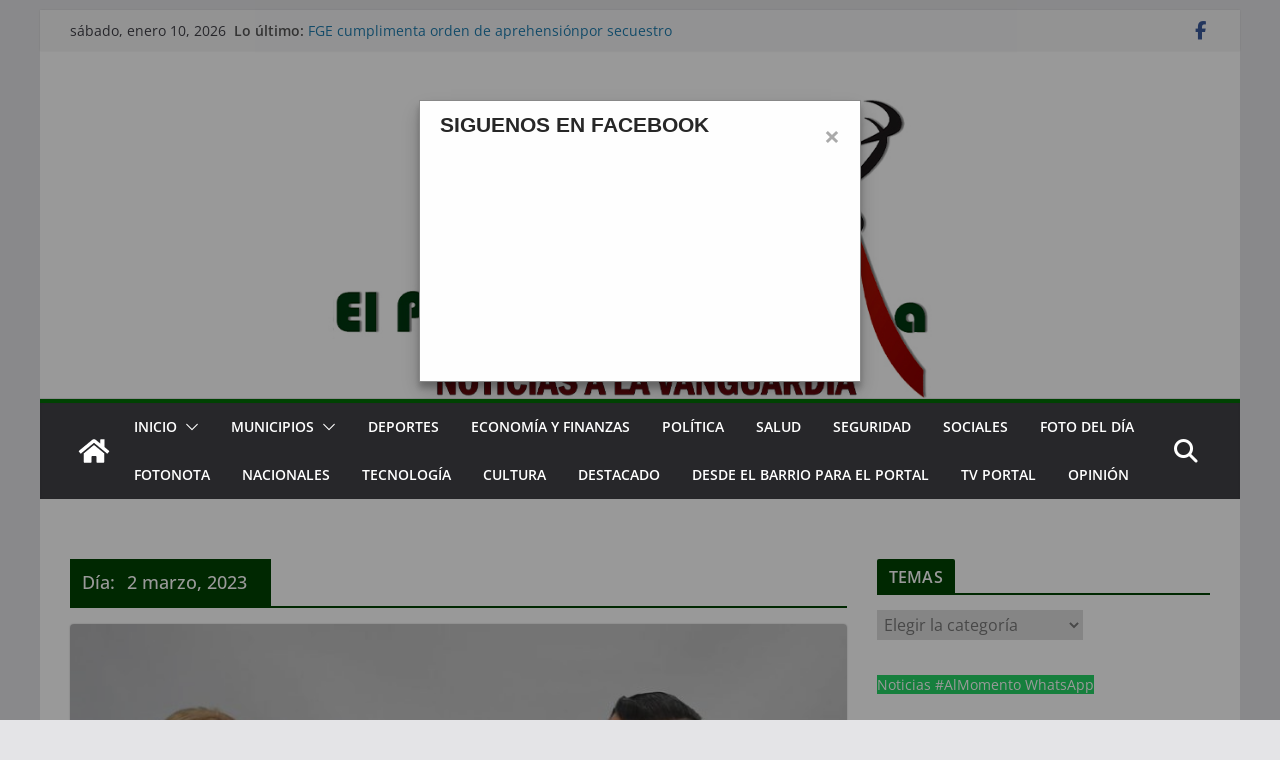

--- FILE ---
content_type: text/html; charset=UTF-8
request_url: https://www.portalcolima.com/2023/03/02/
body_size: 18251
content:
		<!doctype html>
		<html lang="es">
		
<head>

			<meta charset="UTF-8"/>
		<meta name="viewport" content="width=device-width, initial-scale=1">
		<link rel="profile" href="https://gmpg.org/xfn/11"/>
		
	<title>2 marzo, 2023 &#8211; El Portal de Colima</title>
<meta name='robots' content='max-image-preview:large' />
	<style>img:is([sizes="auto" i], [sizes^="auto," i]) { contain-intrinsic-size: 3000px 1500px }</style>
	
<link rel="alternate" type="application/rss+xml" title="El Portal de Colima &raquo; Feed" href="https://www.portalcolima.com/feed/" />
<link rel="alternate" type="application/rss+xml" title="El Portal de Colima &raquo; Feed de los comentarios" href="https://www.portalcolima.com/comments/feed/" />
<link rel='stylesheet' id='pt-cv-public-style-css' href='https://www.portalcolima.com/wp-content/plugins/content-views-query-and-display-post-page/public/assets/css/cv.css?ver=4.1' type='text/css' media='all' />
<link rel='stylesheet' id='sbr_styles-css' href='https://www.portalcolima.com/wp-content/plugins/reviews-feed/assets/css/sbr-styles.min.css?ver=2.1.1' type='text/css' media='all' />
<link rel='stylesheet' id='sbi_styles-css' href='https://www.portalcolima.com/wp-content/plugins/instagram-feed/css/sbi-styles.min.css?ver=6.9.1' type='text/css' media='all' />
<style id='wp-emoji-styles-inline-css' type='text/css'>

	img.wp-smiley, img.emoji {
		display: inline !important;
		border: none !important;
		box-shadow: none !important;
		height: 1em !important;
		width: 1em !important;
		margin: 0 0.07em !important;
		vertical-align: -0.1em !important;
		background: none !important;
		padding: 0 !important;
	}
</style>
<link rel='stylesheet' id='wp-block-library-css' href='https://www.portalcolima.com/wp-includes/css/dist/block-library/style.min.css?ver=8bad529f57ba1143021726925f1cafc4' type='text/css' media='all' />
<style id='wp-block-library-theme-inline-css' type='text/css'>
.wp-block-audio :where(figcaption){color:#555;font-size:13px;text-align:center}.is-dark-theme .wp-block-audio :where(figcaption){color:#ffffffa6}.wp-block-audio{margin:0 0 1em}.wp-block-code{border:1px solid #ccc;border-radius:4px;font-family:Menlo,Consolas,monaco,monospace;padding:.8em 1em}.wp-block-embed :where(figcaption){color:#555;font-size:13px;text-align:center}.is-dark-theme .wp-block-embed :where(figcaption){color:#ffffffa6}.wp-block-embed{margin:0 0 1em}.blocks-gallery-caption{color:#555;font-size:13px;text-align:center}.is-dark-theme .blocks-gallery-caption{color:#ffffffa6}:root :where(.wp-block-image figcaption){color:#555;font-size:13px;text-align:center}.is-dark-theme :root :where(.wp-block-image figcaption){color:#ffffffa6}.wp-block-image{margin:0 0 1em}.wp-block-pullquote{border-bottom:4px solid;border-top:4px solid;color:currentColor;margin-bottom:1.75em}.wp-block-pullquote cite,.wp-block-pullquote footer,.wp-block-pullquote__citation{color:currentColor;font-size:.8125em;font-style:normal;text-transform:uppercase}.wp-block-quote{border-left:.25em solid;margin:0 0 1.75em;padding-left:1em}.wp-block-quote cite,.wp-block-quote footer{color:currentColor;font-size:.8125em;font-style:normal;position:relative}.wp-block-quote:where(.has-text-align-right){border-left:none;border-right:.25em solid;padding-left:0;padding-right:1em}.wp-block-quote:where(.has-text-align-center){border:none;padding-left:0}.wp-block-quote.is-large,.wp-block-quote.is-style-large,.wp-block-quote:where(.is-style-plain){border:none}.wp-block-search .wp-block-search__label{font-weight:700}.wp-block-search__button{border:1px solid #ccc;padding:.375em .625em}:where(.wp-block-group.has-background){padding:1.25em 2.375em}.wp-block-separator.has-css-opacity{opacity:.4}.wp-block-separator{border:none;border-bottom:2px solid;margin-left:auto;margin-right:auto}.wp-block-separator.has-alpha-channel-opacity{opacity:1}.wp-block-separator:not(.is-style-wide):not(.is-style-dots){width:100px}.wp-block-separator.has-background:not(.is-style-dots){border-bottom:none;height:1px}.wp-block-separator.has-background:not(.is-style-wide):not(.is-style-dots){height:2px}.wp-block-table{margin:0 0 1em}.wp-block-table td,.wp-block-table th{word-break:normal}.wp-block-table :where(figcaption){color:#555;font-size:13px;text-align:center}.is-dark-theme .wp-block-table :where(figcaption){color:#ffffffa6}.wp-block-video :where(figcaption){color:#555;font-size:13px;text-align:center}.is-dark-theme .wp-block-video :where(figcaption){color:#ffffffa6}.wp-block-video{margin:0 0 1em}:root :where(.wp-block-template-part.has-background){margin-bottom:0;margin-top:0;padding:1.25em 2.375em}
</style>
<style id='global-styles-inline-css' type='text/css'>
:root{--wp--preset--aspect-ratio--square: 1;--wp--preset--aspect-ratio--4-3: 4/3;--wp--preset--aspect-ratio--3-4: 3/4;--wp--preset--aspect-ratio--3-2: 3/2;--wp--preset--aspect-ratio--2-3: 2/3;--wp--preset--aspect-ratio--16-9: 16/9;--wp--preset--aspect-ratio--9-16: 9/16;--wp--preset--color--black: #000000;--wp--preset--color--cyan-bluish-gray: #abb8c3;--wp--preset--color--white: #ffffff;--wp--preset--color--pale-pink: #f78da7;--wp--preset--color--vivid-red: #cf2e2e;--wp--preset--color--luminous-vivid-orange: #ff6900;--wp--preset--color--luminous-vivid-amber: #fcb900;--wp--preset--color--light-green-cyan: #7bdcb5;--wp--preset--color--vivid-green-cyan: #00d084;--wp--preset--color--pale-cyan-blue: #8ed1fc;--wp--preset--color--vivid-cyan-blue: #0693e3;--wp--preset--color--vivid-purple: #9b51e0;--wp--preset--gradient--vivid-cyan-blue-to-vivid-purple: linear-gradient(135deg,rgba(6,147,227,1) 0%,rgb(155,81,224) 100%);--wp--preset--gradient--light-green-cyan-to-vivid-green-cyan: linear-gradient(135deg,rgb(122,220,180) 0%,rgb(0,208,130) 100%);--wp--preset--gradient--luminous-vivid-amber-to-luminous-vivid-orange: linear-gradient(135deg,rgba(252,185,0,1) 0%,rgba(255,105,0,1) 100%);--wp--preset--gradient--luminous-vivid-orange-to-vivid-red: linear-gradient(135deg,rgba(255,105,0,1) 0%,rgb(207,46,46) 100%);--wp--preset--gradient--very-light-gray-to-cyan-bluish-gray: linear-gradient(135deg,rgb(238,238,238) 0%,rgb(169,184,195) 100%);--wp--preset--gradient--cool-to-warm-spectrum: linear-gradient(135deg,rgb(74,234,220) 0%,rgb(151,120,209) 20%,rgb(207,42,186) 40%,rgb(238,44,130) 60%,rgb(251,105,98) 80%,rgb(254,248,76) 100%);--wp--preset--gradient--blush-light-purple: linear-gradient(135deg,rgb(255,206,236) 0%,rgb(152,150,240) 100%);--wp--preset--gradient--blush-bordeaux: linear-gradient(135deg,rgb(254,205,165) 0%,rgb(254,45,45) 50%,rgb(107,0,62) 100%);--wp--preset--gradient--luminous-dusk: linear-gradient(135deg,rgb(255,203,112) 0%,rgb(199,81,192) 50%,rgb(65,88,208) 100%);--wp--preset--gradient--pale-ocean: linear-gradient(135deg,rgb(255,245,203) 0%,rgb(182,227,212) 50%,rgb(51,167,181) 100%);--wp--preset--gradient--electric-grass: linear-gradient(135deg,rgb(202,248,128) 0%,rgb(113,206,126) 100%);--wp--preset--gradient--midnight: linear-gradient(135deg,rgb(2,3,129) 0%,rgb(40,116,252) 100%);--wp--preset--font-size--small: 14px;--wp--preset--font-size--medium: 16px;--wp--preset--font-size--large: 18px;--wp--preset--font-size--x-large: 28px;--wp--preset--font-size--xx-large: 34px;--wp--preset--font-family--ibm-plex-serif: IBM Plex Serif, sans-serif;--wp--preset--font-family--inter: Inter, sans-serif;--wp--preset--spacing--20: 0.44rem;--wp--preset--spacing--30: 0.67rem;--wp--preset--spacing--40: 1rem;--wp--preset--spacing--50: 1.5rem;--wp--preset--spacing--60: 2.25rem;--wp--preset--spacing--70: 3.38rem;--wp--preset--spacing--80: 5.06rem;--wp--preset--shadow--natural: 6px 6px 9px rgba(0, 0, 0, 0.2);--wp--preset--shadow--deep: 12px 12px 50px rgba(0, 0, 0, 0.4);--wp--preset--shadow--sharp: 6px 6px 0px rgba(0, 0, 0, 0.2);--wp--preset--shadow--outlined: 6px 6px 0px -3px rgba(255, 255, 255, 1), 6px 6px rgba(0, 0, 0, 1);--wp--preset--shadow--crisp: 6px 6px 0px rgba(0, 0, 0, 1);}:root { --wp--style--global--content-size: 760px;--wp--style--global--wide-size: 1160px; }:where(body) { margin: 0; }.wp-site-blocks > .alignleft { float: left; margin-right: 2em; }.wp-site-blocks > .alignright { float: right; margin-left: 2em; }.wp-site-blocks > .aligncenter { justify-content: center; margin-left: auto; margin-right: auto; }:where(.wp-site-blocks) > * { margin-block-start: 24px; margin-block-end: 0; }:where(.wp-site-blocks) > :first-child { margin-block-start: 0; }:where(.wp-site-blocks) > :last-child { margin-block-end: 0; }:root { --wp--style--block-gap: 24px; }:root :where(.is-layout-flow) > :first-child{margin-block-start: 0;}:root :where(.is-layout-flow) > :last-child{margin-block-end: 0;}:root :where(.is-layout-flow) > *{margin-block-start: 24px;margin-block-end: 0;}:root :where(.is-layout-constrained) > :first-child{margin-block-start: 0;}:root :where(.is-layout-constrained) > :last-child{margin-block-end: 0;}:root :where(.is-layout-constrained) > *{margin-block-start: 24px;margin-block-end: 0;}:root :where(.is-layout-flex){gap: 24px;}:root :where(.is-layout-grid){gap: 24px;}.is-layout-flow > .alignleft{float: left;margin-inline-start: 0;margin-inline-end: 2em;}.is-layout-flow > .alignright{float: right;margin-inline-start: 2em;margin-inline-end: 0;}.is-layout-flow > .aligncenter{margin-left: auto !important;margin-right: auto !important;}.is-layout-constrained > .alignleft{float: left;margin-inline-start: 0;margin-inline-end: 2em;}.is-layout-constrained > .alignright{float: right;margin-inline-start: 2em;margin-inline-end: 0;}.is-layout-constrained > .aligncenter{margin-left: auto !important;margin-right: auto !important;}.is-layout-constrained > :where(:not(.alignleft):not(.alignright):not(.alignfull)){max-width: var(--wp--style--global--content-size);margin-left: auto !important;margin-right: auto !important;}.is-layout-constrained > .alignwide{max-width: var(--wp--style--global--wide-size);}body .is-layout-flex{display: flex;}.is-layout-flex{flex-wrap: wrap;align-items: center;}.is-layout-flex > :is(*, div){margin: 0;}body .is-layout-grid{display: grid;}.is-layout-grid > :is(*, div){margin: 0;}body{padding-top: 0px;padding-right: 0px;padding-bottom: 0px;padding-left: 0px;}a:where(:not(.wp-element-button)){text-decoration: underline;}:root :where(.wp-element-button, .wp-block-button__link){background-color: #32373c;border-width: 0;color: #fff;font-family: inherit;font-size: inherit;line-height: inherit;padding: calc(0.667em + 2px) calc(1.333em + 2px);text-decoration: none;}.has-black-color{color: var(--wp--preset--color--black) !important;}.has-cyan-bluish-gray-color{color: var(--wp--preset--color--cyan-bluish-gray) !important;}.has-white-color{color: var(--wp--preset--color--white) !important;}.has-pale-pink-color{color: var(--wp--preset--color--pale-pink) !important;}.has-vivid-red-color{color: var(--wp--preset--color--vivid-red) !important;}.has-luminous-vivid-orange-color{color: var(--wp--preset--color--luminous-vivid-orange) !important;}.has-luminous-vivid-amber-color{color: var(--wp--preset--color--luminous-vivid-amber) !important;}.has-light-green-cyan-color{color: var(--wp--preset--color--light-green-cyan) !important;}.has-vivid-green-cyan-color{color: var(--wp--preset--color--vivid-green-cyan) !important;}.has-pale-cyan-blue-color{color: var(--wp--preset--color--pale-cyan-blue) !important;}.has-vivid-cyan-blue-color{color: var(--wp--preset--color--vivid-cyan-blue) !important;}.has-vivid-purple-color{color: var(--wp--preset--color--vivid-purple) !important;}.has-black-background-color{background-color: var(--wp--preset--color--black) !important;}.has-cyan-bluish-gray-background-color{background-color: var(--wp--preset--color--cyan-bluish-gray) !important;}.has-white-background-color{background-color: var(--wp--preset--color--white) !important;}.has-pale-pink-background-color{background-color: var(--wp--preset--color--pale-pink) !important;}.has-vivid-red-background-color{background-color: var(--wp--preset--color--vivid-red) !important;}.has-luminous-vivid-orange-background-color{background-color: var(--wp--preset--color--luminous-vivid-orange) !important;}.has-luminous-vivid-amber-background-color{background-color: var(--wp--preset--color--luminous-vivid-amber) !important;}.has-light-green-cyan-background-color{background-color: var(--wp--preset--color--light-green-cyan) !important;}.has-vivid-green-cyan-background-color{background-color: var(--wp--preset--color--vivid-green-cyan) !important;}.has-pale-cyan-blue-background-color{background-color: var(--wp--preset--color--pale-cyan-blue) !important;}.has-vivid-cyan-blue-background-color{background-color: var(--wp--preset--color--vivid-cyan-blue) !important;}.has-vivid-purple-background-color{background-color: var(--wp--preset--color--vivid-purple) !important;}.has-black-border-color{border-color: var(--wp--preset--color--black) !important;}.has-cyan-bluish-gray-border-color{border-color: var(--wp--preset--color--cyan-bluish-gray) !important;}.has-white-border-color{border-color: var(--wp--preset--color--white) !important;}.has-pale-pink-border-color{border-color: var(--wp--preset--color--pale-pink) !important;}.has-vivid-red-border-color{border-color: var(--wp--preset--color--vivid-red) !important;}.has-luminous-vivid-orange-border-color{border-color: var(--wp--preset--color--luminous-vivid-orange) !important;}.has-luminous-vivid-amber-border-color{border-color: var(--wp--preset--color--luminous-vivid-amber) !important;}.has-light-green-cyan-border-color{border-color: var(--wp--preset--color--light-green-cyan) !important;}.has-vivid-green-cyan-border-color{border-color: var(--wp--preset--color--vivid-green-cyan) !important;}.has-pale-cyan-blue-border-color{border-color: var(--wp--preset--color--pale-cyan-blue) !important;}.has-vivid-cyan-blue-border-color{border-color: var(--wp--preset--color--vivid-cyan-blue) !important;}.has-vivid-purple-border-color{border-color: var(--wp--preset--color--vivid-purple) !important;}.has-vivid-cyan-blue-to-vivid-purple-gradient-background{background: var(--wp--preset--gradient--vivid-cyan-blue-to-vivid-purple) !important;}.has-light-green-cyan-to-vivid-green-cyan-gradient-background{background: var(--wp--preset--gradient--light-green-cyan-to-vivid-green-cyan) !important;}.has-luminous-vivid-amber-to-luminous-vivid-orange-gradient-background{background: var(--wp--preset--gradient--luminous-vivid-amber-to-luminous-vivid-orange) !important;}.has-luminous-vivid-orange-to-vivid-red-gradient-background{background: var(--wp--preset--gradient--luminous-vivid-orange-to-vivid-red) !important;}.has-very-light-gray-to-cyan-bluish-gray-gradient-background{background: var(--wp--preset--gradient--very-light-gray-to-cyan-bluish-gray) !important;}.has-cool-to-warm-spectrum-gradient-background{background: var(--wp--preset--gradient--cool-to-warm-spectrum) !important;}.has-blush-light-purple-gradient-background{background: var(--wp--preset--gradient--blush-light-purple) !important;}.has-blush-bordeaux-gradient-background{background: var(--wp--preset--gradient--blush-bordeaux) !important;}.has-luminous-dusk-gradient-background{background: var(--wp--preset--gradient--luminous-dusk) !important;}.has-pale-ocean-gradient-background{background: var(--wp--preset--gradient--pale-ocean) !important;}.has-electric-grass-gradient-background{background: var(--wp--preset--gradient--electric-grass) !important;}.has-midnight-gradient-background{background: var(--wp--preset--gradient--midnight) !important;}.has-small-font-size{font-size: var(--wp--preset--font-size--small) !important;}.has-medium-font-size{font-size: var(--wp--preset--font-size--medium) !important;}.has-large-font-size{font-size: var(--wp--preset--font-size--large) !important;}.has-x-large-font-size{font-size: var(--wp--preset--font-size--x-large) !important;}.has-xx-large-font-size{font-size: var(--wp--preset--font-size--xx-large) !important;}.has-ibm-plex-serif-font-family{font-family: var(--wp--preset--font-family--ibm-plex-serif) !important;}.has-inter-font-family{font-family: var(--wp--preset--font-family--inter) !important;}
:root :where(.wp-block-pullquote){font-size: 1.5em;line-height: 1.6;}
</style>
<link rel='stylesheet' id='cfblbcss-css' href='https://www.portalcolima.com/wp-content/plugins/cardoza-facebook-like-box/cardozafacebook.css?ver=8bad529f57ba1143021726925f1cafc4' type='text/css' media='all' />
<link rel='stylesheet' id='cfblb_popup_css-css' href='https://www.portalcolima.com/wp-content/plugins/cardoza-facebook-like-box/cardozafacebook_popup.css?ver=8bad529f57ba1143021726925f1cafc4' type='text/css' media='all' />
<link rel='stylesheet' id='ecl-cont-bootstrap-css' href='https://www.portalcolima.com/wp-content/plugins/counter-ecl/css/bootstrap.min.css?ver=8bad529f57ba1143021726925f1cafc4' type='text/css' media='all' />
<link rel='stylesheet' id='ecl-cont-bootstrap-theme-css' href='https://www.portalcolima.com/wp-content/plugins/counter-ecl/css/bootstrap-theme.min.css?ver=8bad529f57ba1143021726925f1cafc4' type='text/css' media='all' />
<link rel='stylesheet' id='ecl-cont-css-css' href='https://www.portalcolima.com/wp-content/plugins/counter-ecl/css/counter-ecl.css?ver=8bad529f57ba1143021726925f1cafc4' type='text/css' media='all' />
<link rel='stylesheet' id='ctf_styles-css' href='https://www.portalcolima.com/wp-content/plugins/custom-twitter-feeds/css/ctf-styles.min.css?ver=2.3.1' type='text/css' media='all' />
<link rel='stylesheet' id='sbfp_style-css' href='https://www.portalcolima.com/wp-content/plugins/statebuilt-facebook-page-like-popup/assets/sbfp.css?ver=8bad529f57ba1143021726925f1cafc4' type='text/css' media='all' />
<link rel='stylesheet' id='cmplz-general-css' href='https://www.portalcolima.com/wp-content/plugins/complianz-gdpr/assets/css/cookieblocker.min.css?ver=1750381482' type='text/css' media='all' />
<link rel='stylesheet' id='colormag_style-css' href='https://www.portalcolima.com/wp-content/themes/colormag/style.css?ver=1768027665' type='text/css' media='all' />
<style id='colormag_style-inline-css' type='text/css'>
.colormag-button,
			blockquote, button,
			input[type=reset],
			input[type=button],
			input[type=submit],
			.cm-home-icon.front_page_on,
			.cm-post-categories a,
			.cm-primary-nav ul li ul li:hover,
			.cm-primary-nav ul li.current-menu-item,
			.cm-primary-nav ul li.current_page_ancestor,
			.cm-primary-nav ul li.current-menu-ancestor,
			.cm-primary-nav ul li.current_page_item,
			.cm-primary-nav ul li:hover,
			.cm-primary-nav ul li.focus,
			.cm-mobile-nav li a:hover,
			.colormag-header-clean #cm-primary-nav .cm-menu-toggle:hover,
			.cm-header .cm-mobile-nav li:hover,
			.cm-header .cm-mobile-nav li.current-page-ancestor,
			.cm-header .cm-mobile-nav li.current-menu-ancestor,
			.cm-header .cm-mobile-nav li.current-page-item,
			.cm-header .cm-mobile-nav li.current-menu-item,
			.cm-primary-nav ul li.focus > a,
			.cm-layout-2 .cm-primary-nav ul ul.sub-menu li.focus > a,
			.cm-mobile-nav .current-menu-item>a, .cm-mobile-nav .current_page_item>a,
			.colormag-header-clean .cm-mobile-nav li:hover > a,
			.colormag-header-clean .cm-mobile-nav li.current-page-ancestor > a,
			.colormag-header-clean .cm-mobile-nav li.current-menu-ancestor > a,
			.colormag-header-clean .cm-mobile-nav li.current-page-item > a,
			.colormag-header-clean .cm-mobile-nav li.current-menu-item > a,
			.fa.search-top:hover,
			.widget_call_to_action .btn--primary,
			.colormag-footer--classic .cm-footer-cols .cm-row .cm-widget-title span::before,
			.colormag-footer--classic-bordered .cm-footer-cols .cm-row .cm-widget-title span::before,
			.cm-featured-posts .cm-widget-title span,
			.cm-featured-category-slider-widget .cm-slide-content .cm-entry-header-meta .cm-post-categories a,
			.cm-highlighted-posts .cm-post-content .cm-entry-header-meta .cm-post-categories a,
			.cm-category-slide-next, .cm-category-slide-prev, .slide-next,
			.slide-prev, .cm-tabbed-widget ul li, .cm-posts .wp-pagenavi .current,
			.cm-posts .wp-pagenavi a:hover, .cm-secondary .cm-widget-title span,
			.cm-posts .post .cm-post-content .cm-entry-header-meta .cm-post-categories a,
			.cm-page-header .cm-page-title span, .entry-meta .post-format i,
			.format-link .cm-entry-summary a, .cm-entry-button, .infinite-scroll .tg-infinite-scroll,
			.no-more-post-text, .pagination span,
			.comments-area .comment-author-link span,
			.cm-footer-cols .cm-row .cm-widget-title span,
			.advertisement_above_footer .cm-widget-title span,
			.error, .cm-primary .cm-widget-title span,
			.related-posts-wrapper.style-three .cm-post-content .cm-entry-title a:hover:before,
			.cm-slider-area .cm-widget-title span,
			.cm-beside-slider-widget .cm-widget-title span,
			.top-full-width-sidebar .cm-widget-title span,
			.wp-block-quote, .wp-block-quote.is-style-large,
			.wp-block-quote.has-text-align-right,
			.cm-error-404 .cm-btn, .widget .wp-block-heading, .wp-block-search button,
			.widget a::before, .cm-post-date a::before,
			.byline a::before,
			.colormag-footer--classic-bordered .cm-widget-title::before,
			.wp-block-button__link,
			#cm-tertiary .cm-widget-title span,
			.link-pagination .post-page-numbers.current,
			.wp-block-query-pagination-numbers .page-numbers.current,
			.wp-element-button,
			.wp-block-button .wp-block-button__link,
			.wp-element-button,
			.cm-layout-2 .cm-primary-nav ul ul.sub-menu li:hover,
			.cm-layout-2 .cm-primary-nav ul ul.sub-menu li.current-menu-ancestor,
			.cm-layout-2 .cm-primary-nav ul ul.sub-menu li.current-menu-item,
			.cm-layout-2 .cm-primary-nav ul ul.sub-menu li.focus,
			.search-wrap button,
			.page-numbers .current,
			.cm-footer-builder .cm-widget-title span,
			.wp-block-search .wp-element-button:hover{background-color:#004202;}a,
			.cm-layout-2 #cm-primary-nav .fa.search-top:hover,
			.cm-layout-2 #cm-primary-nav.cm-mobile-nav .cm-random-post a:hover .fa-random,
			.cm-layout-2 #cm-primary-nav.cm-primary-nav .cm-random-post a:hover .fa-random,
			.cm-layout-2 .breaking-news .newsticker a:hover,
			.cm-layout-2 .cm-primary-nav ul li.current-menu-item > a,
			.cm-layout-2 .cm-primary-nav ul li.current_page_item > a,
			.cm-layout-2 .cm-primary-nav ul li:hover > a,
			.cm-layout-2 .cm-primary-nav ul li.focus > a
			.dark-skin .cm-layout-2-style-1 #cm-primary-nav.cm-primary-nav .cm-home-icon:hover .fa,
			.byline a:hover, .comments a:hover, .cm-edit-link a:hover, .cm-post-date a:hover,
			.social-links:not(.cm-header-actions .social-links) i.fa:hover, .cm-tag-links a:hover,
			.colormag-header-clean .social-links li:hover i.fa, .cm-layout-2-style-1 .social-links li:hover i.fa,
			.colormag-header-clean .breaking-news .newsticker a:hover, .widget_featured_posts .article-content .cm-entry-title a:hover,
			.widget_featured_slider .slide-content .cm-below-entry-meta .byline a:hover,
			.widget_featured_slider .slide-content .cm-below-entry-meta .comments a:hover,
			.widget_featured_slider .slide-content .cm-below-entry-meta .cm-post-date a:hover,
			.widget_featured_slider .slide-content .cm-entry-title a:hover,
			.widget_block_picture_news.widget_featured_posts .article-content .cm-entry-title a:hover,
			.widget_highlighted_posts .article-content .cm-below-entry-meta .byline a:hover,
			.widget_highlighted_posts .article-content .cm-below-entry-meta .comments a:hover,
			.widget_highlighted_posts .article-content .cm-below-entry-meta .cm-post-date a:hover,
			.widget_highlighted_posts .article-content .cm-entry-title a:hover, i.fa-arrow-up, i.fa-arrow-down,
			.cm-site-title a, #content .post .article-content .cm-entry-title a:hover, .entry-meta .byline i,
			.entry-meta .cat-links i, .entry-meta a, .post .cm-entry-title a:hover, .search .cm-entry-title a:hover,
			.entry-meta .comments-link a:hover, .entry-meta .cm-edit-link a:hover, .entry-meta .cm-post-date a:hover,
			.entry-meta .cm-tag-links a:hover, .single #content .tags a:hover, .count, .next a:hover, .previous a:hover,
			.related-posts-main-title .fa, .single-related-posts .article-content .cm-entry-title a:hover,
			.pagination a span:hover,
			#content .comments-area a.comment-cm-edit-link:hover, #content .comments-area a.comment-permalink:hover,
			#content .comments-area article header cite a:hover, .comments-area .comment-author-link a:hover,
			.comment .comment-reply-link:hover,
			.nav-next a, .nav-previous a,
			#cm-footer .cm-footer-menu ul li a:hover,
			.cm-footer-cols .cm-row a:hover, a#scroll-up i, .related-posts-wrapper-flyout .cm-entry-title a:hover,
			.human-diff-time .human-diff-time-display:hover,
			.cm-layout-2-style-1 #cm-primary-nav .fa:hover,
			.cm-footer-bar a,
			.cm-post-date a:hover,
			.cm-author a:hover,
			.cm-comments-link a:hover,
			.cm-tag-links a:hover,
			.cm-edit-link a:hover,
			.cm-footer-bar .copyright a,
			.cm-featured-posts .cm-entry-title a:hover,
			.cm-posts .post .cm-post-content .cm-entry-title a:hover,
			.cm-posts .post .single-title-above .cm-entry-title a:hover,
			.cm-layout-2 .cm-primary-nav ul li:hover > a,
			.cm-layout-2 #cm-primary-nav .fa:hover,
			.cm-entry-title a:hover,
			button:hover, input[type="button"]:hover,
			input[type="reset"]:hover,
			input[type="submit"]:hover,
			.wp-block-button .wp-block-button__link:hover,
			.cm-button:hover,
			.wp-element-button:hover,
			li.product .added_to_cart:hover,
			.comments-area .comment-permalink:hover,
			.cm-footer-bar-area .cm-footer-bar__2 a{color:#004202;}#cm-primary-nav,
			.cm-contained .cm-header-2 .cm-row, .cm-header-builder.cm-full-width .cm-main-header .cm-header-bottom-row{border-top-color:#004202;}.cm-layout-2 #cm-primary-nav,
			.cm-layout-2 .cm-primary-nav ul ul.sub-menu li:hover,
			.cm-layout-2 .cm-primary-nav ul > li:hover > a,
			.cm-layout-2 .cm-primary-nav ul > li.current-menu-item > a,
			.cm-layout-2 .cm-primary-nav ul > li.current-menu-ancestor > a,
			.cm-layout-2 .cm-primary-nav ul ul.sub-menu li.current-menu-ancestor,
			.cm-layout-2 .cm-primary-nav ul ul.sub-menu li.current-menu-item,
			.cm-layout-2 .cm-primary-nav ul ul.sub-menu li.focus,
			cm-layout-2 .cm-primary-nav ul ul.sub-menu li.current-menu-ancestor,
			cm-layout-2 .cm-primary-nav ul ul.sub-menu li.current-menu-item,
			cm-layout-2 #cm-primary-nav .cm-menu-toggle:hover,
			cm-layout-2 #cm-primary-nav.cm-mobile-nav .cm-menu-toggle,
			cm-layout-2 .cm-primary-nav ul > li:hover > a,
			cm-layout-2 .cm-primary-nav ul > li.current-menu-item > a,
			cm-layout-2 .cm-primary-nav ul > li.current-menu-ancestor > a,
			.cm-layout-2 .cm-primary-nav ul li.focus > a, .pagination a span:hover,
			.cm-error-404 .cm-btn,
			.single-post .cm-post-categories a::after,
			.widget .block-title,
			.cm-layout-2 .cm-primary-nav ul li.focus > a,
			button,
			input[type="button"],
			input[type="reset"],
			input[type="submit"],
			.wp-block-button .wp-block-button__link,
			.cm-button,
			.wp-element-button,
			li.product .added_to_cart{border-color:#004202;}.cm-secondary .cm-widget-title,
			#cm-tertiary .cm-widget-title,
			.widget_featured_posts .widget-title,
			#secondary .widget-title,
			#cm-tertiary .widget-title,
			.cm-page-header .cm-page-title,
			.cm-footer-cols .cm-row .widget-title,
			.advertisement_above_footer .widget-title,
			#primary .widget-title,
			.widget_slider_area .widget-title,
			.widget_beside_slider .widget-title,
			.top-full-width-sidebar .widget-title,
			.cm-footer-cols .cm-row .cm-widget-title,
			.cm-footer-bar .copyright a,
			.cm-layout-2.cm-layout-2-style-2 #cm-primary-nav,
			.cm-layout-2 .cm-primary-nav ul > li:hover > a,
			.cm-footer-builder .cm-widget-title,
			.cm-layout-2 .cm-primary-nav ul > li.current-menu-item > a{border-bottom-color:#004202;}@media screen and (min-width: 992px) {.cm-primary{width:70%;}}body{background-color:848484;background-position:;background-size:;background-attachment:;background-repeat:;}.cm-header .cm-menu-toggle svg,
			.cm-header .cm-menu-toggle svg{fill:#fff;}.cm-footer-bar-area .cm-footer-bar__2 a{color:#207daf;}.colormag-button,
			blockquote, button,
			input[type=reset],
			input[type=button],
			input[type=submit],
			.cm-home-icon.front_page_on,
			.cm-post-categories a,
			.cm-primary-nav ul li ul li:hover,
			.cm-primary-nav ul li.current-menu-item,
			.cm-primary-nav ul li.current_page_ancestor,
			.cm-primary-nav ul li.current-menu-ancestor,
			.cm-primary-nav ul li.current_page_item,
			.cm-primary-nav ul li:hover,
			.cm-primary-nav ul li.focus,
			.cm-mobile-nav li a:hover,
			.colormag-header-clean #cm-primary-nav .cm-menu-toggle:hover,
			.cm-header .cm-mobile-nav li:hover,
			.cm-header .cm-mobile-nav li.current-page-ancestor,
			.cm-header .cm-mobile-nav li.current-menu-ancestor,
			.cm-header .cm-mobile-nav li.current-page-item,
			.cm-header .cm-mobile-nav li.current-menu-item,
			.cm-primary-nav ul li.focus > a,
			.cm-layout-2 .cm-primary-nav ul ul.sub-menu li.focus > a,
			.cm-mobile-nav .current-menu-item>a, .cm-mobile-nav .current_page_item>a,
			.colormag-header-clean .cm-mobile-nav li:hover > a,
			.colormag-header-clean .cm-mobile-nav li.current-page-ancestor > a,
			.colormag-header-clean .cm-mobile-nav li.current-menu-ancestor > a,
			.colormag-header-clean .cm-mobile-nav li.current-page-item > a,
			.colormag-header-clean .cm-mobile-nav li.current-menu-item > a,
			.fa.search-top:hover,
			.widget_call_to_action .btn--primary,
			.colormag-footer--classic .cm-footer-cols .cm-row .cm-widget-title span::before,
			.colormag-footer--classic-bordered .cm-footer-cols .cm-row .cm-widget-title span::before,
			.cm-featured-posts .cm-widget-title span,
			.cm-featured-category-slider-widget .cm-slide-content .cm-entry-header-meta .cm-post-categories a,
			.cm-highlighted-posts .cm-post-content .cm-entry-header-meta .cm-post-categories a,
			.cm-category-slide-next, .cm-category-slide-prev, .slide-next,
			.slide-prev, .cm-tabbed-widget ul li, .cm-posts .wp-pagenavi .current,
			.cm-posts .wp-pagenavi a:hover, .cm-secondary .cm-widget-title span,
			.cm-posts .post .cm-post-content .cm-entry-header-meta .cm-post-categories a,
			.cm-page-header .cm-page-title span, .entry-meta .post-format i,
			.format-link .cm-entry-summary a, .cm-entry-button, .infinite-scroll .tg-infinite-scroll,
			.no-more-post-text, .pagination span,
			.comments-area .comment-author-link span,
			.cm-footer-cols .cm-row .cm-widget-title span,
			.advertisement_above_footer .cm-widget-title span,
			.error, .cm-primary .cm-widget-title span,
			.related-posts-wrapper.style-three .cm-post-content .cm-entry-title a:hover:before,
			.cm-slider-area .cm-widget-title span,
			.cm-beside-slider-widget .cm-widget-title span,
			.top-full-width-sidebar .cm-widget-title span,
			.wp-block-quote, .wp-block-quote.is-style-large,
			.wp-block-quote.has-text-align-right,
			.cm-error-404 .cm-btn, .widget .wp-block-heading, .wp-block-search button,
			.widget a::before, .cm-post-date a::before,
			.byline a::before,
			.colormag-footer--classic-bordered .cm-widget-title::before,
			.wp-block-button__link,
			#cm-tertiary .cm-widget-title span,
			.link-pagination .post-page-numbers.current,
			.wp-block-query-pagination-numbers .page-numbers.current,
			.wp-element-button,
			.wp-block-button .wp-block-button__link,
			.wp-element-button,
			.cm-layout-2 .cm-primary-nav ul ul.sub-menu li:hover,
			.cm-layout-2 .cm-primary-nav ul ul.sub-menu li.current-menu-ancestor,
			.cm-layout-2 .cm-primary-nav ul ul.sub-menu li.current-menu-item,
			.cm-layout-2 .cm-primary-nav ul ul.sub-menu li.focus,
			.search-wrap button,
			.page-numbers .current,
			.cm-footer-builder .cm-widget-title span,
			.wp-block-search .wp-element-button:hover{background-color:#004202;}a,
			.cm-layout-2 #cm-primary-nav .fa.search-top:hover,
			.cm-layout-2 #cm-primary-nav.cm-mobile-nav .cm-random-post a:hover .fa-random,
			.cm-layout-2 #cm-primary-nav.cm-primary-nav .cm-random-post a:hover .fa-random,
			.cm-layout-2 .breaking-news .newsticker a:hover,
			.cm-layout-2 .cm-primary-nav ul li.current-menu-item > a,
			.cm-layout-2 .cm-primary-nav ul li.current_page_item > a,
			.cm-layout-2 .cm-primary-nav ul li:hover > a,
			.cm-layout-2 .cm-primary-nav ul li.focus > a
			.dark-skin .cm-layout-2-style-1 #cm-primary-nav.cm-primary-nav .cm-home-icon:hover .fa,
			.byline a:hover, .comments a:hover, .cm-edit-link a:hover, .cm-post-date a:hover,
			.social-links:not(.cm-header-actions .social-links) i.fa:hover, .cm-tag-links a:hover,
			.colormag-header-clean .social-links li:hover i.fa, .cm-layout-2-style-1 .social-links li:hover i.fa,
			.colormag-header-clean .breaking-news .newsticker a:hover, .widget_featured_posts .article-content .cm-entry-title a:hover,
			.widget_featured_slider .slide-content .cm-below-entry-meta .byline a:hover,
			.widget_featured_slider .slide-content .cm-below-entry-meta .comments a:hover,
			.widget_featured_slider .slide-content .cm-below-entry-meta .cm-post-date a:hover,
			.widget_featured_slider .slide-content .cm-entry-title a:hover,
			.widget_block_picture_news.widget_featured_posts .article-content .cm-entry-title a:hover,
			.widget_highlighted_posts .article-content .cm-below-entry-meta .byline a:hover,
			.widget_highlighted_posts .article-content .cm-below-entry-meta .comments a:hover,
			.widget_highlighted_posts .article-content .cm-below-entry-meta .cm-post-date a:hover,
			.widget_highlighted_posts .article-content .cm-entry-title a:hover, i.fa-arrow-up, i.fa-arrow-down,
			.cm-site-title a, #content .post .article-content .cm-entry-title a:hover, .entry-meta .byline i,
			.entry-meta .cat-links i, .entry-meta a, .post .cm-entry-title a:hover, .search .cm-entry-title a:hover,
			.entry-meta .comments-link a:hover, .entry-meta .cm-edit-link a:hover, .entry-meta .cm-post-date a:hover,
			.entry-meta .cm-tag-links a:hover, .single #content .tags a:hover, .count, .next a:hover, .previous a:hover,
			.related-posts-main-title .fa, .single-related-posts .article-content .cm-entry-title a:hover,
			.pagination a span:hover,
			#content .comments-area a.comment-cm-edit-link:hover, #content .comments-area a.comment-permalink:hover,
			#content .comments-area article header cite a:hover, .comments-area .comment-author-link a:hover,
			.comment .comment-reply-link:hover,
			.nav-next a, .nav-previous a,
			#cm-footer .cm-footer-menu ul li a:hover,
			.cm-footer-cols .cm-row a:hover, a#scroll-up i, .related-posts-wrapper-flyout .cm-entry-title a:hover,
			.human-diff-time .human-diff-time-display:hover,
			.cm-layout-2-style-1 #cm-primary-nav .fa:hover,
			.cm-footer-bar a,
			.cm-post-date a:hover,
			.cm-author a:hover,
			.cm-comments-link a:hover,
			.cm-tag-links a:hover,
			.cm-edit-link a:hover,
			.cm-footer-bar .copyright a,
			.cm-featured-posts .cm-entry-title a:hover,
			.cm-posts .post .cm-post-content .cm-entry-title a:hover,
			.cm-posts .post .single-title-above .cm-entry-title a:hover,
			.cm-layout-2 .cm-primary-nav ul li:hover > a,
			.cm-layout-2 #cm-primary-nav .fa:hover,
			.cm-entry-title a:hover,
			button:hover, input[type="button"]:hover,
			input[type="reset"]:hover,
			input[type="submit"]:hover,
			.wp-block-button .wp-block-button__link:hover,
			.cm-button:hover,
			.wp-element-button:hover,
			li.product .added_to_cart:hover,
			.comments-area .comment-permalink:hover,
			.cm-footer-bar-area .cm-footer-bar__2 a{color:#004202;}#cm-primary-nav,
			.cm-contained .cm-header-2 .cm-row, .cm-header-builder.cm-full-width .cm-main-header .cm-header-bottom-row{border-top-color:#004202;}.cm-layout-2 #cm-primary-nav,
			.cm-layout-2 .cm-primary-nav ul ul.sub-menu li:hover,
			.cm-layout-2 .cm-primary-nav ul > li:hover > a,
			.cm-layout-2 .cm-primary-nav ul > li.current-menu-item > a,
			.cm-layout-2 .cm-primary-nav ul > li.current-menu-ancestor > a,
			.cm-layout-2 .cm-primary-nav ul ul.sub-menu li.current-menu-ancestor,
			.cm-layout-2 .cm-primary-nav ul ul.sub-menu li.current-menu-item,
			.cm-layout-2 .cm-primary-nav ul ul.sub-menu li.focus,
			cm-layout-2 .cm-primary-nav ul ul.sub-menu li.current-menu-ancestor,
			cm-layout-2 .cm-primary-nav ul ul.sub-menu li.current-menu-item,
			cm-layout-2 #cm-primary-nav .cm-menu-toggle:hover,
			cm-layout-2 #cm-primary-nav.cm-mobile-nav .cm-menu-toggle,
			cm-layout-2 .cm-primary-nav ul > li:hover > a,
			cm-layout-2 .cm-primary-nav ul > li.current-menu-item > a,
			cm-layout-2 .cm-primary-nav ul > li.current-menu-ancestor > a,
			.cm-layout-2 .cm-primary-nav ul li.focus > a, .pagination a span:hover,
			.cm-error-404 .cm-btn,
			.single-post .cm-post-categories a::after,
			.widget .block-title,
			.cm-layout-2 .cm-primary-nav ul li.focus > a,
			button,
			input[type="button"],
			input[type="reset"],
			input[type="submit"],
			.wp-block-button .wp-block-button__link,
			.cm-button,
			.wp-element-button,
			li.product .added_to_cart{border-color:#004202;}.cm-secondary .cm-widget-title,
			#cm-tertiary .cm-widget-title,
			.widget_featured_posts .widget-title,
			#secondary .widget-title,
			#cm-tertiary .widget-title,
			.cm-page-header .cm-page-title,
			.cm-footer-cols .cm-row .widget-title,
			.advertisement_above_footer .widget-title,
			#primary .widget-title,
			.widget_slider_area .widget-title,
			.widget_beside_slider .widget-title,
			.top-full-width-sidebar .widget-title,
			.cm-footer-cols .cm-row .cm-widget-title,
			.cm-footer-bar .copyright a,
			.cm-layout-2.cm-layout-2-style-2 #cm-primary-nav,
			.cm-layout-2 .cm-primary-nav ul > li:hover > a,
			.cm-footer-builder .cm-widget-title,
			.cm-layout-2 .cm-primary-nav ul > li.current-menu-item > a{border-bottom-color:#004202;}@media screen and (min-width: 992px) {.cm-primary{width:70%;}}body{background-color:848484;background-position:;background-size:;background-attachment:;background-repeat:;}.cm-header .cm-menu-toggle svg,
			.cm-header .cm-menu-toggle svg{fill:#fff;}.cm-footer-bar-area .cm-footer-bar__2 a{color:#207daf;}:root{--top-grid-columns: 4;
			--main-grid-columns: 4;
			--bottom-grid-columns: 2;
			}.cm-footer-builder .cm-footer-bottom-row .cm-footer-col{flex-direction: column;}.cm-footer-builder .cm-footer-main-row .cm-footer-col{flex-direction: column;}.cm-footer-builder .cm-footer-top-row .cm-footer-col{flex-direction: column;} :root{--colormag-color-1: #eaf3fb;--colormag-color-2: #bfdcf3;--colormag-color-3: #94c4eb;--colormag-color-4: #6aace2;--colormag-color-5: #257bc1;--colormag-color-6: #1d6096;--colormag-color-7: #15446b;--colormag-color-8: #0c2941;--colormag-color-9: #040e16;}.mzb-featured-posts, .mzb-social-icon, .mzb-featured-categories, .mzb-social-icons-insert{--color--light--primary:rgba(0,66,2,0.1);}body{--color--light--primary:#004202;--color--primary:#004202;}
</style>
<link rel='stylesheet' id='font-awesome-all-css' href='https://www.portalcolima.com/wp-content/themes/colormag/inc/customizer/customind/assets/fontawesome/v6/css/all.min.css?ver=6.2.4' type='text/css' media='all' />
<link rel='stylesheet' id='font-awesome-4-css' href='https://www.portalcolima.com/wp-content/themes/colormag/assets/library/font-awesome/css/v4-shims.min.css?ver=4.7.0' type='text/css' media='all' />
<link rel='stylesheet' id='colormag-font-awesome-6-css' href='https://www.portalcolima.com/wp-content/themes/colormag/inc/customizer/customind/assets/fontawesome/v6/css/all.min.css?ver=6.2.4' type='text/css' media='all' />
<script type="text/javascript" src="https://www.portalcolima.com/wp-includes/js/jquery/jquery.min.js?ver=3.7.1" id="jquery-core-js"></script>
<script type="text/javascript" src="https://www.portalcolima.com/wp-includes/js/jquery/jquery-migrate.min.js?ver=3.4.1" id="jquery-migrate-js"></script>
<script type="text/javascript" src="https://www.portalcolima.com/wp-content/plugins/cardoza-facebook-like-box/cardozafacebook.js?ver=8bad529f57ba1143021726925f1cafc4" id="cfblbjs-js"></script>
<script type="text/javascript" src="https://www.portalcolima.com/wp-content/plugins/wp-featured-content-slider/scripts/jquery.cycle.all.2.72.js?ver=1.3" id="jquery.cycle-js"></script>
<!--[if lte IE 8]>
<script type="text/javascript" src="https://www.portalcolima.com/wp-content/themes/colormag/assets/js/html5shiv.min.js?ver=4.0.17" id="html5-js"></script>
<![endif]-->
<script type="text/javascript" id="pushengage-sdk-init-js-after">
/* <![CDATA[ */
console.error("You haven’t finished setting up your site with PushEngage. Please connect your account!!");
/* ]]> */
</script>
<link rel="https://api.w.org/" href="https://www.portalcolima.com/wp-json/" /><link rel="EditURI" type="application/rsd+xml" title="RSD" href="https://www.portalcolima.com/xmlrpc.php?rsd" />


<!-- Facebook Like Thumbnail (v0.4) -->
<meta property="og:image" content="https://www.portalcolima.com/wp-content/uploads/2023/03/IMG-20230302-WA0399.jpg" />
<!-- using image from posts loop - archive page -->
<!-- Facebook Like Thumbnail (By Ashfame - https://github.com/ashfame/facebook-like-thumbnail) -->

<style class='wp-fonts-local' type='text/css'>
@font-face{font-family:"IBM Plex Serif";font-style:normal;font-weight:400;font-display:fallback;src:url('https://www.portalcolima.com/wp-content/themes/colormag/assets/fonts/IBMPlexSerif-Regular.woff2') format('woff2');}
@font-face{font-family:"IBM Plex Serif";font-style:normal;font-weight:700;font-display:fallback;src:url('https://www.portalcolima.com/wp-content/themes/colormag/assets/fonts/IBMPlexSerif-Bold.woff2') format('woff2');}
@font-face{font-family:"IBM Plex Serif";font-style:normal;font-weight:600;font-display:fallback;src:url('https://www.portalcolima.com/wp-content/themes/colormag/assets/fonts/IBMPlexSerif-SemiBold.woff2') format('woff2');}
@font-face{font-family:Inter;font-style:normal;font-weight:400;font-display:fallback;src:url('https://www.portalcolima.com/wp-content/themes/colormag/assets/fonts/Inter-Regular.woff2') format('woff2');}
</style>

</head>

<body data-rsssl=1 class="archive date wp-embed-responsive wp-theme-colormag cm-header-layout-1 adv-style-1  boxed cm-started-content">




		<div id="page" class="hfeed site">
				<a class="skip-link screen-reader-text" href="#main">Saltar al contenido</a>
		

			<header id="cm-masthead" class="cm-header cm-layout-1 cm-layout-1-style-1 cm-full-width">
		
		
				<div class="cm-top-bar">
					<div class="cm-container">
						<div class="cm-row">
							<div class="cm-top-bar__1">
				
		<div class="date-in-header">
			sábado, enero 10, 2026		</div>

		
		<div class="breaking-news">
			<strong class="breaking-news-latest">Lo último:</strong>

			<ul class="newsticker">
									<li>
						<a href="https://www.portalcolima.com/colima/fge-cumplimenta-orden-de-aprehensionpor-secuestro-agravado/" title="FGE cumplimenta orden de aprehensiónpor secuestro agravado">
							FGE cumplimenta orden de aprehensiónpor secuestro agravado						</a>
					</li>
									<li>
						<a href="https://www.portalcolima.com/colima/entrenador-colimense-de-ciclismo-se-integra-al-ar-monex/" title="Entrenador colimense de ciclismo se integra al AR-Monex.">
							Entrenador colimense de ciclismo se integra al AR-Monex.						</a>
					</li>
									<li>
						<a href="https://www.portalcolima.com/colima/salud-colima-recomienda-retomar-habitos-alimenticios-saludables/" title="Salud Colima recomienda retomar hábitos alimenticios saludables">
							Salud Colima recomienda retomar hábitos alimenticios saludables						</a>
					</li>
									<li>
						<a href="https://www.portalcolima.com/colima/reporta-uepc-colima-saldo-blanco-en-playas-y-destinos-turisticos-durante-la-temporada-vacacional/" title="Reporta UEPC Colima saldo blanco en playas y destinos turísticos durante la temporada vacacional">
							Reporta UEPC Colima saldo blanco en playas y destinos turísticos durante la temporada vacacional						</a>
					</li>
									<li>
						<a href="https://www.portalcolima.com/colima/cultura-colima-e-inah-realizan-acciones-de-restauracion-en-el-teatro-hidalgo/" title="Cultura Colima e INAH realizan acciones de restauración en el Teatro Hidalgo">
							Cultura Colima e INAH realizan acciones de restauración en el Teatro Hidalgo						</a>
					</li>
							</ul>
		</div>

									</div>

							<div class="cm-top-bar__2">
				
		<div class="social-links">
			<ul>
				<li><a href="https://www.facebook.com/ElPortalColima/" target="_blank"><i class="fa fa-facebook"></i></a></li>			</ul>
		</div><!-- .social-links -->
									</div>
						</div>
					</div>
				</div>

				
				<div class="cm-main-header">
		
		
	<div id="cm-header-1" class="cm-header-1">
		<div class="cm-container">
			<div class="cm-row">

				<div class="cm-header-col-1">
										<div id="cm-site-branding" class="cm-site-branding">
							</div><!-- #cm-site-branding -->
	
				</div><!-- .cm-header-col-1 -->

				<div class="cm-header-col-2">
								</div><!-- .cm-header-col-2 -->

		</div>
	</div>
</div>
		<div id="wp-custom-header" class="wp-custom-header"><div class="header-image-wrap"><img src="https://www.portalcolima.com/wp-content/uploads/2025/06/PORTADA-1-1.jpg" class="header-image" width="1400" height="349" alt="El Portal de Colima"></div></div>
<div id="cm-header-2" class="cm-header-2">
	<nav id="cm-primary-nav" class="cm-primary-nav">
		<div class="cm-container">
			<div class="cm-row">
				
				<div class="cm-home-icon">
					<a href="https://www.portalcolima.com/"
						title="El Portal de Colima"
					>
						<svg class="cm-icon cm-icon--home" xmlns="http://www.w3.org/2000/svg" viewBox="0 0 28 22"><path d="M13.6465 6.01133L5.11148 13.0409V20.6278C5.11148 20.8242 5.18952 21.0126 5.32842 21.1515C5.46733 21.2904 5.65572 21.3685 5.85217 21.3685L11.0397 21.3551C11.2355 21.3541 11.423 21.2756 11.5611 21.1368C11.6992 20.998 11.7767 20.8102 11.7767 20.6144V16.1837C11.7767 15.9873 11.8547 15.7989 11.9937 15.66C12.1326 15.521 12.321 15.443 12.5174 15.443H15.4801C15.6766 15.443 15.865 15.521 16.0039 15.66C16.1428 15.7989 16.2208 15.9873 16.2208 16.1837V20.6111C16.2205 20.7086 16.2394 20.8052 16.2765 20.8953C16.3136 20.9854 16.3681 21.0673 16.4369 21.1364C16.5057 21.2054 16.5875 21.2602 16.6775 21.2975C16.7675 21.3349 16.864 21.3541 16.9615 21.3541L22.1472 21.3685C22.3436 21.3685 22.532 21.2904 22.6709 21.1515C22.8099 21.0126 22.8879 20.8242 22.8879 20.6278V13.0358L14.3548 6.01133C14.2544 5.93047 14.1295 5.88637 14.0006 5.88637C13.8718 5.88637 13.7468 5.93047 13.6465 6.01133ZM27.1283 10.7892L23.2582 7.59917V1.18717C23.2582 1.03983 23.1997 0.898538 23.0955 0.794359C22.9913 0.69018 22.8501 0.631653 22.7027 0.631653H20.1103C19.963 0.631653 19.8217 0.69018 19.7175 0.794359C19.6133 0.898538 19.5548 1.03983 19.5548 1.18717V4.54848L15.4102 1.13856C15.0125 0.811259 14.5134 0.632307 13.9983 0.632307C13.4832 0.632307 12.9841 0.811259 12.5864 1.13856L0.868291 10.7892C0.81204 10.8357 0.765501 10.8928 0.731333 10.9573C0.697165 11.0218 0.676038 11.0924 0.66916 11.165C0.662282 11.2377 0.669786 11.311 0.691245 11.3807C0.712704 11.4505 0.747696 11.5153 0.794223 11.5715L1.97469 13.0066C2.02109 13.063 2.07816 13.1098 2.14264 13.1441C2.20711 13.1784 2.27773 13.1997 2.35044 13.2067C2.42315 13.2137 2.49653 13.2063 2.56638 13.1849C2.63623 13.1636 2.70118 13.1286 2.7575 13.0821L13.6465 4.11333C13.7468 4.03247 13.8718 3.98837 14.0006 3.98837C14.1295 3.98837 14.2544 4.03247 14.3548 4.11333L25.2442 13.0821C25.3004 13.1286 25.3653 13.1636 25.435 13.1851C25.5048 13.2065 25.5781 13.214 25.6507 13.2071C25.7234 13.2003 25.794 13.1791 25.8584 13.145C25.9229 13.1108 25.98 13.0643 26.0265 13.008L27.207 11.5729C27.2535 11.5164 27.2883 11.4512 27.3095 11.3812C27.3307 11.3111 27.3379 11.2375 27.3306 11.1647C27.3233 11.0919 27.3016 11.0212 27.2669 10.9568C27.2322 10.8923 27.1851 10.8354 27.1283 10.7892Z" /></svg>					</a>
				</div>
				
											<div class="cm-header-actions">
													<div class="cm-top-search">
						<i class="fa fa-search search-top"></i>
						<div class="search-form-top">
									
<form action="https://www.portalcolima.com/" class="search-form searchform clearfix" method="get" role="search">

	<div class="search-wrap">
		<input type="search"
				class="s field"
				name="s"
				value=""
				placeholder="Buscar"
		/>

		<button class="search-icon" type="submit"></button>
	</div>

</form><!-- .searchform -->
						</div>
					</div>
									</div>
				
					<p class="cm-menu-toggle" aria-expanded="false">
						<svg class="cm-icon cm-icon--bars" xmlns="http://www.w3.org/2000/svg" viewBox="0 0 24 24"><path d="M21 19H3a1 1 0 0 1 0-2h18a1 1 0 0 1 0 2Zm0-6H3a1 1 0 0 1 0-2h18a1 1 0 0 1 0 2Zm0-6H3a1 1 0 0 1 0-2h18a1 1 0 0 1 0 2Z"></path></svg>						<svg class="cm-icon cm-icon--x-mark" xmlns="http://www.w3.org/2000/svg" viewBox="0 0 24 24"><path d="m13.4 12 8.3-8.3c.4-.4.4-1 0-1.4s-1-.4-1.4 0L12 10.6 3.7 2.3c-.4-.4-1-.4-1.4 0s-.4 1 0 1.4l8.3 8.3-8.3 8.3c-.4.4-.4 1 0 1.4.2.2.4.3.7.3s.5-.1.7-.3l8.3-8.3 8.3 8.3c.2.2.5.3.7.3s.5-.1.7-.3c.4-.4.4-1 0-1.4L13.4 12z"></path></svg>					</p>
					<div class="cm-menu-primary-container"><ul id="menu-inicio" class="menu"><li id="menu-item-202" class="menu-item menu-item-type-custom menu-item-object-custom menu-item-home menu-item-has-children menu-item-202"><a href="https://www.portalcolima.com/">Inicio</a><span role="button" tabindex="0" class="cm-submenu-toggle" onkeypress=""><svg class="cm-icon" xmlns="http://www.w3.org/2000/svg" xml:space="preserve" viewBox="0 0 24 24"><path d="M12 17.5c-.3 0-.5-.1-.7-.3l-9-9c-.4-.4-.4-1 0-1.4s1-.4 1.4 0l8.3 8.3 8.3-8.3c.4-.4 1-.4 1.4 0s.4 1 0 1.4l-9 9c-.2.2-.4.3-.7.3z"/></svg></span>
<ul class="sub-menu">
	<li id="menu-item-203" class="menu-item menu-item-type-post_type menu-item-object-page menu-item-203"><a href="https://www.portalcolima.com/about/">Nosotros</a></li>
</ul>
</li>
<li id="menu-item-241" class="menu-item menu-item-type-custom menu-item-object-custom menu-item-has-children menu-item-241"><a href="#">Municipios</a><span role="button" tabindex="0" class="cm-submenu-toggle" onkeypress=""><svg class="cm-icon" xmlns="http://www.w3.org/2000/svg" xml:space="preserve" viewBox="0 0 24 24"><path d="M12 17.5c-.3 0-.5-.1-.7-.3l-9-9c-.4-.4-.4-1 0-1.4s1-.4 1.4 0l8.3 8.3 8.3-8.3c.4-.4 1-.4 1.4 0s.4 1 0 1.4l-9 9c-.2.2-.4.3-.7.3z"/></svg></span>
<ul class="sub-menu">
	<li id="menu-item-231" class="menu-item menu-item-type-taxonomy menu-item-object-category menu-item-231"><a href="https://www.portalcolima.com/category/armeria/">Armería</a></li>
	<li id="menu-item-232" class="menu-item menu-item-type-taxonomy menu-item-object-category menu-item-232"><a href="https://www.portalcolima.com/category/colima/">Colima</a></li>
	<li id="menu-item-233" class="menu-item menu-item-type-taxonomy menu-item-object-category menu-item-233"><a href="https://www.portalcolima.com/category/comala/">Comala</a></li>
	<li id="menu-item-237" class="menu-item menu-item-type-taxonomy menu-item-object-category menu-item-237"><a href="https://www.portalcolima.com/category/manzanillo/">Manzanillo</a></li>
	<li id="menu-item-238" class="menu-item menu-item-type-taxonomy menu-item-object-category menu-item-238"><a href="https://www.portalcolima.com/category/minatitlan-minatitlan/">Minatitlán</a></li>
	<li id="menu-item-234" class="menu-item menu-item-type-taxonomy menu-item-object-category menu-item-234"><a href="https://www.portalcolima.com/category/coquimatlan/">Coquimatlán</a></li>
	<li id="menu-item-235" class="menu-item menu-item-type-taxonomy menu-item-object-category menu-item-235"><a href="https://www.portalcolima.com/category/cuauhtemoc/">Cuauhtémoc</a></li>
	<li id="menu-item-236" class="menu-item menu-item-type-taxonomy menu-item-object-category menu-item-236"><a href="https://www.portalcolima.com/category/ixtlahuacan/">Ixtlahuacán</a></li>
	<li id="menu-item-240" class="menu-item menu-item-type-taxonomy menu-item-object-category menu-item-240"><a href="https://www.portalcolima.com/category/villa-de-alvarez/">Villa de Álvarez</a></li>
	<li id="menu-item-239" class="menu-item menu-item-type-taxonomy menu-item-object-category menu-item-239"><a href="https://www.portalcolima.com/category/tecoman/">Tecomán</a></li>
</ul>
</li>
<li id="menu-item-242" class="menu-item menu-item-type-taxonomy menu-item-object-category menu-item-242"><a href="https://www.portalcolima.com/category/deportes/">Deportes</a></li>
<li id="menu-item-243" class="menu-item menu-item-type-taxonomy menu-item-object-category menu-item-243"><a href="https://www.portalcolima.com/category/finanzas/">Economía y Finanzas</a></li>
<li id="menu-item-244" class="menu-item menu-item-type-taxonomy menu-item-object-category menu-item-244"><a href="https://www.portalcolima.com/category/politica/">Política</a></li>
<li id="menu-item-245" class="menu-item menu-item-type-taxonomy menu-item-object-category menu-item-245"><a href="https://www.portalcolima.com/category/salud/">Salud</a></li>
<li id="menu-item-246" class="menu-item menu-item-type-taxonomy menu-item-object-category menu-item-246"><a href="https://www.portalcolima.com/category/seguridad/">Seguridad</a></li>
<li id="menu-item-247" class="menu-item menu-item-type-taxonomy menu-item-object-category menu-item-247"><a href="https://www.portalcolima.com/category/sociales/">Sociales</a></li>
<li id="menu-item-795" class="menu-item menu-item-type-taxonomy menu-item-object-category menu-item-795"><a href="https://www.portalcolima.com/category/foto-del-dia/">Foto del día</a></li>
<li id="menu-item-796" class="menu-item menu-item-type-taxonomy menu-item-object-category menu-item-796"><a href="https://www.portalcolima.com/category/fononota/">FotoNota</a></li>
<li id="menu-item-1422" class="menu-item menu-item-type-taxonomy menu-item-object-category menu-item-1422"><a href="https://www.portalcolima.com/category/nacionales/">Nacionales</a></li>
<li id="menu-item-1423" class="menu-item menu-item-type-taxonomy menu-item-object-category menu-item-1423"><a href="https://www.portalcolima.com/category/tecnologia/">Tecnología</a></li>
<li id="menu-item-1727" class="menu-item menu-item-type-taxonomy menu-item-object-category menu-item-1727"><a href="https://www.portalcolima.com/category/cultura/">Cultura</a></li>
<li id="menu-item-1839" class="menu-item menu-item-type-taxonomy menu-item-object-category menu-item-1839"><a href="https://www.portalcolima.com/category/destacado/">Destacado</a></li>
<li id="menu-item-2117" class="menu-item menu-item-type-taxonomy menu-item-object-category menu-item-2117"><a href="https://www.portalcolima.com/category/desde-el-barrio-para-el-portal/">DESDE EL BARRIO PARA EL PORTAL</a></li>
<li id="menu-item-9250" class="menu-item menu-item-type-taxonomy menu-item-object-category menu-item-9250"><a href="https://www.portalcolima.com/category/tv-portal/">TV Portal</a></li>
<li id="menu-item-10343" class="menu-item menu-item-type-taxonomy menu-item-object-category menu-item-10343"><a href="https://www.portalcolima.com/category/opinion/">Opinión</a></li>
</ul></div>
			</div>
		</div>
	</nav>
</div>
			
				</div> <!-- /.cm-main-header -->
		
				</header><!-- #cm-masthead -->
		
		

	<div id="cm-content" class="cm-content">
		
		<div class="cm-container">
		<div class="cm-row">
	
		<div id="cm-primary" class="cm-primary">

			
		<header class="cm-page-header">
			
				<h1 class="cm-page-title">
					<span>
						Día: <span>2 marzo, 2023</span>					</span>
				</h1>
						</header><!-- .cm-page-header -->

		
			<div class="cm-posts cm-layout-2 cm-layout-2-style-1 col-2" >
										
<article id="post-107008"
	class=" post-107008 post type-post status-publish format-standard has-post-thumbnail hentry category-colima category-destacado">
	
				<div class="cm-featured-image">
				<a href="https://www.portalcolima.com/colima/participa-riult-rivera-en-reunion-con-embajadores-europeos-para-seguir-trabajar-a-favor-de-la-paz/" title="Participa Riult Rivera en reunión con embajadores europeos para seguir trabajar a favor de la paz">
					<img width="800" height="445" src="https://www.portalcolima.com/wp-content/uploads/2023/03/IMG-20230302-WA0399-800x445.jpg" class="attachment-colormag-featured-image size-colormag-featured-image wp-post-image" alt="" decoding="async" />
								</a>
			</div>
				
	

	<div class="cm-post-content">
		<div class="cm-entry-header-meta"><div class="cm-post-categories"><a href="https://www.portalcolima.com/category/colima/" style="background:#11300b" rel="category tag">Colima</a><a href="https://www.portalcolima.com/category/destacado/" rel="category tag">Destacado</a></div></div><div class="cm-below-entry-meta "><span class="cm-post-date"><a href="https://www.portalcolima.com/colima/participa-riult-rivera-en-reunion-con-embajadores-europeos-para-seguir-trabajar-a-favor-de-la-paz/" title="10:49 PM" rel="bookmark"><svg class="cm-icon cm-icon--calendar-fill" xmlns="http://www.w3.org/2000/svg" viewBox="0 0 24 24"><path d="M21.1 6.6v1.6c0 .6-.4 1-1 1H3.9c-.6 0-1-.4-1-1V6.6c0-1.5 1.3-2.8 2.8-2.8h1.7V3c0-.6.4-1 1-1s1 .4 1 1v.8h5.2V3c0-.6.4-1 1-1s1 .4 1 1v.8h1.7c1.5 0 2.8 1.3 2.8 2.8zm-1 4.6H3.9c-.6 0-1 .4-1 1v7c0 1.5 1.3 2.8 2.8 2.8h12.6c1.5 0 2.8-1.3 2.8-2.8v-7c0-.6-.4-1-1-1z"></path></svg> <time class="entry-date published updated" datetime="2023-03-02T22:49:58-06:00">2 marzo, 2023</time></a></span>
		<span class="cm-author cm-vcard">
			<svg class="cm-icon cm-icon--user" xmlns="http://www.w3.org/2000/svg" viewBox="0 0 24 24"><path d="M7 7c0-2.8 2.2-5 5-5s5 2.2 5 5-2.2 5-5 5-5-2.2-5-5zm9 7H8c-2.8 0-5 2.2-5 5v2c0 .6.4 1 1 1h16c.6 0 1-.4 1-1v-2c0-2.8-2.2-5-5-5z"></path></svg>			<a class="url fn n"
			href="https://www.portalcolima.com/author/alejandro/"
			title="Alejandro Landín"
			>
				Alejandro Landín			</a>
		</span>

		</div>	<header class="cm-entry-header">
				<h2 class="cm-entry-title">
			<a href="https://www.portalcolima.com/colima/participa-riult-rivera-en-reunion-con-embajadores-europeos-para-seguir-trabajar-a-favor-de-la-paz/" title="Participa Riult Rivera en reunión con embajadores europeos para seguir trabajar a favor de la paz">
				<em>Participa Riult Rivera en reunión con embajadores europeos para seguir trabajar a favor de la paz</em>			</a>
		</h2>
			</header>
<div class="cm-entry-summary">

				<p>Riult Rivera integró la reunión internacional en donde participaron embajadoras y embajadores de Ucrania, Noruega, Suecia, Finlandia, Dinamarca, Polonia y</p>
		<a class="cm-entry-button" title="Participa Riult Rivera en reunión con embajadores europeos para seguir trabajar a favor de la paz" href="https://www.portalcolima.com/colima/participa-riult-rivera-en-reunion-con-embajadores-europeos-para-seguir-trabajar-a-favor-de-la-paz/">
			<span>Leer más</span>
		</a>
	</div>

	
	</div>

	</article>

<article id="post-107001"
	class=" post-107001 post type-post status-publish format-standard has-post-thumbnail hentry category-colima category-destacado">
	
				<div class="cm-featured-image">
				<a href="https://www.portalcolima.com/colima/infonavit-lanza-el-credito-mejorasi/" title="Infonavit lanza el Crédito MEJORASÍ">
					<img width="800" height="445" src="https://www.portalcolima.com/wp-content/uploads/2023/03/IMG-20230302-WA0266-800x445.jpg" class="attachment-colormag-featured-image size-colormag-featured-image wp-post-image" alt="" decoding="async" />
								</a>
			</div>
				
	

	<div class="cm-post-content">
		<div class="cm-entry-header-meta"><div class="cm-post-categories"><a href="https://www.portalcolima.com/category/colima/" style="background:#11300b" rel="category tag">Colima</a><a href="https://www.portalcolima.com/category/destacado/" rel="category tag">Destacado</a></div></div><div class="cm-below-entry-meta "><span class="cm-post-date"><a href="https://www.portalcolima.com/colima/infonavit-lanza-el-credito-mejorasi/" title="7:16 PM" rel="bookmark"><svg class="cm-icon cm-icon--calendar-fill" xmlns="http://www.w3.org/2000/svg" viewBox="0 0 24 24"><path d="M21.1 6.6v1.6c0 .6-.4 1-1 1H3.9c-.6 0-1-.4-1-1V6.6c0-1.5 1.3-2.8 2.8-2.8h1.7V3c0-.6.4-1 1-1s1 .4 1 1v.8h5.2V3c0-.6.4-1 1-1s1 .4 1 1v.8h1.7c1.5 0 2.8 1.3 2.8 2.8zm-1 4.6H3.9c-.6 0-1 .4-1 1v7c0 1.5 1.3 2.8 2.8 2.8h12.6c1.5 0 2.8-1.3 2.8-2.8v-7c0-.6-.4-1-1-1z"></path></svg> <time class="entry-date published updated" datetime="2023-03-02T19:16:22-06:00">2 marzo, 2023</time></a></span>
		<span class="cm-author cm-vcard">
			<svg class="cm-icon cm-icon--user" xmlns="http://www.w3.org/2000/svg" viewBox="0 0 24 24"><path d="M7 7c0-2.8 2.2-5 5-5s5 2.2 5 5-2.2 5-5 5-5-2.2-5-5zm9 7H8c-2.8 0-5 2.2-5 5v2c0 .6.4 1 1 1h16c.6 0 1-.4 1-1v-2c0-2.8-2.2-5-5-5z"></path></svg>			<a class="url fn n"
			href="https://www.portalcolima.com/author/alejandro/"
			title="Alejandro Landín"
			>
				Alejandro Landín			</a>
		</span>

		</div>	<header class="cm-entry-header">
				<h2 class="cm-entry-title">
			<a href="https://www.portalcolima.com/colima/infonavit-lanza-el-credito-mejorasi/" title="Infonavit lanza el Crédito MEJORASÍ">
				Infonavit lanza el Crédito MEJORASÍ			</a>
		</h2>
			</header>
<div class="cm-entry-summary">

				<p>● Está dirigido a personas que actualmente no cotizan en la seguridad social y que cuentan con ahorros en su</p>
		<a class="cm-entry-button" title="Infonavit lanza el Crédito MEJORASÍ" href="https://www.portalcolima.com/colima/infonavit-lanza-el-credito-mejorasi/">
			<span>Leer más</span>
		</a>
	</div>

	
	</div>

	</article>

<article id="post-106998"
	class=" post-106998 post type-post status-publish format-standard has-post-thumbnail hentry category-colima category-destacado">
	
				<div class="cm-featured-image">
				<a href="https://www.portalcolima.com/colima/indira-este-2023-colima-dispondra-de-casi-350-mdp-entre-recursos-federales-y-estatales-para-atender-la-seguridad-publica/" title="Indira: Este 2023 Colima dispondrá de casi 350 mdp entre recursos federales y estatales para atender la seguridad pública">
					<img width="800" height="445" src="https://www.portalcolima.com/wp-content/uploads/2023/03/IMG-20230302-WA0306-800x445.jpg" class="attachment-colormag-featured-image size-colormag-featured-image wp-post-image" alt="" decoding="async" loading="lazy" />
								</a>
			</div>
				
	

	<div class="cm-post-content">
		<div class="cm-entry-header-meta"><div class="cm-post-categories"><a href="https://www.portalcolima.com/category/colima/" style="background:#11300b" rel="category tag">Colima</a><a href="https://www.portalcolima.com/category/destacado/" rel="category tag">Destacado</a></div></div><div class="cm-below-entry-meta "><span class="cm-post-date"><a href="https://www.portalcolima.com/colima/indira-este-2023-colima-dispondra-de-casi-350-mdp-entre-recursos-federales-y-estatales-para-atender-la-seguridad-publica/" title="7:14 PM" rel="bookmark"><svg class="cm-icon cm-icon--calendar-fill" xmlns="http://www.w3.org/2000/svg" viewBox="0 0 24 24"><path d="M21.1 6.6v1.6c0 .6-.4 1-1 1H3.9c-.6 0-1-.4-1-1V6.6c0-1.5 1.3-2.8 2.8-2.8h1.7V3c0-.6.4-1 1-1s1 .4 1 1v.8h5.2V3c0-.6.4-1 1-1s1 .4 1 1v.8h1.7c1.5 0 2.8 1.3 2.8 2.8zm-1 4.6H3.9c-.6 0-1 .4-1 1v7c0 1.5 1.3 2.8 2.8 2.8h12.6c1.5 0 2.8-1.3 2.8-2.8v-7c0-.6-.4-1-1-1z"></path></svg> <time class="entry-date published updated" datetime="2023-03-02T19:14:38-06:00">2 marzo, 2023</time></a></span>
		<span class="cm-author cm-vcard">
			<svg class="cm-icon cm-icon--user" xmlns="http://www.w3.org/2000/svg" viewBox="0 0 24 24"><path d="M7 7c0-2.8 2.2-5 5-5s5 2.2 5 5-2.2 5-5 5-5-2.2-5-5zm9 7H8c-2.8 0-5 2.2-5 5v2c0 .6.4 1 1 1h16c.6 0 1-.4 1-1v-2c0-2.8-2.2-5-5-5z"></path></svg>			<a class="url fn n"
			href="https://www.portalcolima.com/author/alejandro/"
			title="Alejandro Landín"
			>
				Alejandro Landín			</a>
		</span>

		</div>	<header class="cm-entry-header">
				<h2 class="cm-entry-title">
			<a href="https://www.portalcolima.com/colima/indira-este-2023-colima-dispondra-de-casi-350-mdp-entre-recursos-federales-y-estatales-para-atender-la-seguridad-publica/" title="Indira: Este 2023 Colima dispondrá de casi 350 mdp entre recursos federales y estatales para atender la seguridad pública">
				<em>Indira: Este 2023 Colima dispondrá de casi 350 mdp entre recursos federales y estatales para atender la seguridad pública</em>			</a>
		</h2>
			</header>
<div class="cm-entry-summary">

				<p>* La Federación aportará 233.2 millones de pesos a través del FASP y el Gobierno del Estado otros 116 millones,</p>
		<a class="cm-entry-button" title="Indira: Este 2023 Colima dispondrá de casi 350 mdp entre recursos federales y estatales para atender la seguridad pública" href="https://www.portalcolima.com/colima/indira-este-2023-colima-dispondra-de-casi-350-mdp-entre-recursos-federales-y-estatales-para-atender-la-seguridad-publica/">
			<span>Leer más</span>
		</a>
	</div>

	
	</div>

	</article>

<article id="post-106995"
	class=" post-106995 post type-post status-publish format-standard has-post-thumbnail hentry category-colima category-destacado">
	
				<div class="cm-featured-image">
				<a href="https://www.portalcolima.com/colima/guia-en-ingles-nuevas-rutas-influencers-y-mas-esfuerzos-de-promocion-turistica-hace-el-gobierno-de-colima/" title="Guía en inglés, nuevas rutas, &#8216;influencers&#8217; y más esfuerzos de promoción turística hace el Gobierno de Colima">
					<img width="800" height="445" src="https://www.portalcolima.com/wp-content/uploads/2023/03/IMG-20230302-WA0330-800x445.jpg" class="attachment-colormag-featured-image size-colormag-featured-image wp-post-image" alt="" decoding="async" loading="lazy" />
								</a>
			</div>
				
	

	<div class="cm-post-content">
		<div class="cm-entry-header-meta"><div class="cm-post-categories"><a href="https://www.portalcolima.com/category/colima/" style="background:#11300b" rel="category tag">Colima</a><a href="https://www.portalcolima.com/category/destacado/" rel="category tag">Destacado</a></div></div><div class="cm-below-entry-meta "><span class="cm-post-date"><a href="https://www.portalcolima.com/colima/guia-en-ingles-nuevas-rutas-influencers-y-mas-esfuerzos-de-promocion-turistica-hace-el-gobierno-de-colima/" title="7:13 PM" rel="bookmark"><svg class="cm-icon cm-icon--calendar-fill" xmlns="http://www.w3.org/2000/svg" viewBox="0 0 24 24"><path d="M21.1 6.6v1.6c0 .6-.4 1-1 1H3.9c-.6 0-1-.4-1-1V6.6c0-1.5 1.3-2.8 2.8-2.8h1.7V3c0-.6.4-1 1-1s1 .4 1 1v.8h5.2V3c0-.6.4-1 1-1s1 .4 1 1v.8h1.7c1.5 0 2.8 1.3 2.8 2.8zm-1 4.6H3.9c-.6 0-1 .4-1 1v7c0 1.5 1.3 2.8 2.8 2.8h12.6c1.5 0 2.8-1.3 2.8-2.8v-7c0-.6-.4-1-1-1z"></path></svg> <time class="entry-date published updated" datetime="2023-03-02T19:13:39-06:00">2 marzo, 2023</time></a></span>
		<span class="cm-author cm-vcard">
			<svg class="cm-icon cm-icon--user" xmlns="http://www.w3.org/2000/svg" viewBox="0 0 24 24"><path d="M7 7c0-2.8 2.2-5 5-5s5 2.2 5 5-2.2 5-5 5-5-2.2-5-5zm9 7H8c-2.8 0-5 2.2-5 5v2c0 .6.4 1 1 1h16c.6 0 1-.4 1-1v-2c0-2.8-2.2-5-5-5z"></path></svg>			<a class="url fn n"
			href="https://www.portalcolima.com/author/alejandro/"
			title="Alejandro Landín"
			>
				Alejandro Landín			</a>
		</span>

		</div>	<header class="cm-entry-header">
				<h2 class="cm-entry-title">
			<a href="https://www.portalcolima.com/colima/guia-en-ingles-nuevas-rutas-influencers-y-mas-esfuerzos-de-promocion-turistica-hace-el-gobierno-de-colima/" title="Guía en inglés, nuevas rutas, &#8216;influencers&#8217; y más esfuerzos de promoción turística hace el Gobierno de Colima">
				<em>Guía en inglés, nuevas rutas, &#8216;influencers&#8217; y más esfuerzos de promoción turística hace el Gobierno de Colima</em>			</a>
		</h2>
			</header>
<div class="cm-entry-summary">

				<p>La gobernadora Indira Vizcaíno Silva y el subsecretario de Turismo, Jorge Padilla Castillo, informaron en Diálogos por la Transformación este</p>
		<a class="cm-entry-button" title="Guía en inglés, nuevas rutas, &#8216;influencers&#8217; y más esfuerzos de promoción turística hace el Gobierno de Colima" href="https://www.portalcolima.com/colima/guia-en-ingles-nuevas-rutas-influencers-y-mas-esfuerzos-de-promocion-turistica-hace-el-gobierno-de-colima/">
			<span>Leer más</span>
		</a>
	</div>

	
	</div>

	</article>

<article id="post-106992"
	class=" post-106992 post type-post status-publish format-standard has-post-thumbnail hentry category-colima category-destacado">
	
				<div class="cm-featured-image">
				<a href="https://www.portalcolima.com/colima/secretaria-de-educacion-y-cultura-asigna-24-plazas-definitivas-de-educacion-basica/" title="Secretaría de Educación y Cultura asigna 24 plazas definitivas de educación básica">
					<img width="800" height="445" src="https://www.portalcolima.com/wp-content/uploads/2023/03/IMG-20230302-WA0329-800x445.jpg" class="attachment-colormag-featured-image size-colormag-featured-image wp-post-image" alt="" decoding="async" loading="lazy" />
								</a>
			</div>
				
	

	<div class="cm-post-content">
		<div class="cm-entry-header-meta"><div class="cm-post-categories"><a href="https://www.portalcolima.com/category/colima/" style="background:#11300b" rel="category tag">Colima</a><a href="https://www.portalcolima.com/category/destacado/" rel="category tag">Destacado</a></div></div><div class="cm-below-entry-meta "><span class="cm-post-date"><a href="https://www.portalcolima.com/colima/secretaria-de-educacion-y-cultura-asigna-24-plazas-definitivas-de-educacion-basica/" title="7:12 PM" rel="bookmark"><svg class="cm-icon cm-icon--calendar-fill" xmlns="http://www.w3.org/2000/svg" viewBox="0 0 24 24"><path d="M21.1 6.6v1.6c0 .6-.4 1-1 1H3.9c-.6 0-1-.4-1-1V6.6c0-1.5 1.3-2.8 2.8-2.8h1.7V3c0-.6.4-1 1-1s1 .4 1 1v.8h5.2V3c0-.6.4-1 1-1s1 .4 1 1v.8h1.7c1.5 0 2.8 1.3 2.8 2.8zm-1 4.6H3.9c-.6 0-1 .4-1 1v7c0 1.5 1.3 2.8 2.8 2.8h12.6c1.5 0 2.8-1.3 2.8-2.8v-7c0-.6-.4-1-1-1z"></path></svg> <time class="entry-date published updated" datetime="2023-03-02T19:12:41-06:00">2 marzo, 2023</time></a></span>
		<span class="cm-author cm-vcard">
			<svg class="cm-icon cm-icon--user" xmlns="http://www.w3.org/2000/svg" viewBox="0 0 24 24"><path d="M7 7c0-2.8 2.2-5 5-5s5 2.2 5 5-2.2 5-5 5-5-2.2-5-5zm9 7H8c-2.8 0-5 2.2-5 5v2c0 .6.4 1 1 1h16c.6 0 1-.4 1-1v-2c0-2.8-2.2-5-5-5z"></path></svg>			<a class="url fn n"
			href="https://www.portalcolima.com/author/alejandro/"
			title="Alejandro Landín"
			>
				Alejandro Landín			</a>
		</span>

		</div>	<header class="cm-entry-header">
				<h2 class="cm-entry-title">
			<a href="https://www.portalcolima.com/colima/secretaria-de-educacion-y-cultura-asigna-24-plazas-definitivas-de-educacion-basica/" title="Secretaría de Educación y Cultura asigna 24 plazas definitivas de educación básica">
				<em>Secretaría de Educación y Cultura asigna 24 plazas definitivas de educación básica</em>			</a>
		</h2>
			</header>
<div class="cm-entry-summary">

				<p>*Son 22 del Proceso de Admisión y dos más de Promoción Vertical. La Secretaría de Educación y Cultura del Gobierno</p>
		<a class="cm-entry-button" title="Secretaría de Educación y Cultura asigna 24 plazas definitivas de educación básica" href="https://www.portalcolima.com/colima/secretaria-de-educacion-y-cultura-asigna-24-plazas-definitivas-de-educacion-basica/">
			<span>Leer más</span>
		</a>
	</div>

	
	</div>

	</article>

<article id="post-106989"
	class=" post-106989 post type-post status-publish format-standard has-post-thumbnail hentry category-colima category-destacado">
	
				<div class="cm-featured-image">
				<a href="https://www.portalcolima.com/colima/indira-y-subsecretario-del-trabajo-anuncian-la-feria-nacional-de-empleo-de-las-mujeres-2023/" title="Indira y subsecretario del Trabajo anuncian la Feria Nacional de Empleo de las Mujeres 2023">
					<img width="800" height="445" src="https://www.portalcolima.com/wp-content/uploads/2023/03/IMG-20230302-WA0331-800x445.jpg" class="attachment-colormag-featured-image size-colormag-featured-image wp-post-image" alt="" decoding="async" loading="lazy" />
								</a>
			</div>
				
	

	<div class="cm-post-content">
		<div class="cm-entry-header-meta"><div class="cm-post-categories"><a href="https://www.portalcolima.com/category/colima/" style="background:#11300b" rel="category tag">Colima</a><a href="https://www.portalcolima.com/category/destacado/" rel="category tag">Destacado</a></div></div><div class="cm-below-entry-meta "><span class="cm-post-date"><a href="https://www.portalcolima.com/colima/indira-y-subsecretario-del-trabajo-anuncian-la-feria-nacional-de-empleo-de-las-mujeres-2023/" title="7:11 PM" rel="bookmark"><svg class="cm-icon cm-icon--calendar-fill" xmlns="http://www.w3.org/2000/svg" viewBox="0 0 24 24"><path d="M21.1 6.6v1.6c0 .6-.4 1-1 1H3.9c-.6 0-1-.4-1-1V6.6c0-1.5 1.3-2.8 2.8-2.8h1.7V3c0-.6.4-1 1-1s1 .4 1 1v.8h5.2V3c0-.6.4-1 1-1s1 .4 1 1v.8h1.7c1.5 0 2.8 1.3 2.8 2.8zm-1 4.6H3.9c-.6 0-1 .4-1 1v7c0 1.5 1.3 2.8 2.8 2.8h12.6c1.5 0 2.8-1.3 2.8-2.8v-7c0-.6-.4-1-1-1z"></path></svg> <time class="entry-date published updated" datetime="2023-03-02T19:11:46-06:00">2 marzo, 2023</time></a></span>
		<span class="cm-author cm-vcard">
			<svg class="cm-icon cm-icon--user" xmlns="http://www.w3.org/2000/svg" viewBox="0 0 24 24"><path d="M7 7c0-2.8 2.2-5 5-5s5 2.2 5 5-2.2 5-5 5-5-2.2-5-5zm9 7H8c-2.8 0-5 2.2-5 5v2c0 .6.4 1 1 1h16c.6 0 1-.4 1-1v-2c0-2.8-2.2-5-5-5z"></path></svg>			<a class="url fn n"
			href="https://www.portalcolima.com/author/alejandro/"
			title="Alejandro Landín"
			>
				Alejandro Landín			</a>
		</span>

		</div>	<header class="cm-entry-header">
				<h2 class="cm-entry-title">
			<a href="https://www.portalcolima.com/colima/indira-y-subsecretario-del-trabajo-anuncian-la-feria-nacional-de-empleo-de-las-mujeres-2023/" title="Indira y subsecretario del Trabajo anuncian la Feria Nacional de Empleo de las Mujeres 2023">
				<em>Indira y subsecretario del Trabajo anuncian la Feria Nacional de Empleo de las Mujeres 2023</em>			</a>
		</h2>
			</header>
<div class="cm-entry-summary">

				<p>* Tendrá tres sedes: Colima, Tecomán y Manzanillo; y se ofertarán trabajos con sueldos desde los 6 mil 500 hasta</p>
		<a class="cm-entry-button" title="Indira y subsecretario del Trabajo anuncian la Feria Nacional de Empleo de las Mujeres 2023" href="https://www.portalcolima.com/colima/indira-y-subsecretario-del-trabajo-anuncian-la-feria-nacional-de-empleo-de-las-mujeres-2023/">
			<span>Leer más</span>
		</a>
	</div>

	
	</div>

	</article>

<article id="post-106986"
	class=" post-106986 post type-post status-publish format-standard has-post-thumbnail hentry category-colima category-salud">
	
				<div class="cm-featured-image">
				<a href="https://www.portalcolima.com/colima/salud-colima-antibioticos-no-tratan-infecciones-virales/" title="Salud Colima: Antibióticos no tratan infecciones virales">
					<img width="800" height="445" src="https://www.portalcolima.com/wp-content/uploads/2023/03/IMG-20230302-WA0334-800x445.jpg" class="attachment-colormag-featured-image size-colormag-featured-image wp-post-image" alt="" decoding="async" loading="lazy" />
								</a>
			</div>
				
	

	<div class="cm-post-content">
		<div class="cm-entry-header-meta"><div class="cm-post-categories"><a href="https://www.portalcolima.com/category/colima/" style="background:#11300b" rel="category tag">Colima</a><a href="https://www.portalcolima.com/category/salud/" style="background:#18330f" rel="category tag">Salud</a></div></div><div class="cm-below-entry-meta "><span class="cm-post-date"><a href="https://www.portalcolima.com/colima/salud-colima-antibioticos-no-tratan-infecciones-virales/" title="7:10 PM" rel="bookmark"><svg class="cm-icon cm-icon--calendar-fill" xmlns="http://www.w3.org/2000/svg" viewBox="0 0 24 24"><path d="M21.1 6.6v1.6c0 .6-.4 1-1 1H3.9c-.6 0-1-.4-1-1V6.6c0-1.5 1.3-2.8 2.8-2.8h1.7V3c0-.6.4-1 1-1s1 .4 1 1v.8h5.2V3c0-.6.4-1 1-1s1 .4 1 1v.8h1.7c1.5 0 2.8 1.3 2.8 2.8zm-1 4.6H3.9c-.6 0-1 .4-1 1v7c0 1.5 1.3 2.8 2.8 2.8h12.6c1.5 0 2.8-1.3 2.8-2.8v-7c0-.6-.4-1-1-1z"></path></svg> <time class="entry-date published updated" datetime="2023-03-02T19:10:37-06:00">2 marzo, 2023</time></a></span>
		<span class="cm-author cm-vcard">
			<svg class="cm-icon cm-icon--user" xmlns="http://www.w3.org/2000/svg" viewBox="0 0 24 24"><path d="M7 7c0-2.8 2.2-5 5-5s5 2.2 5 5-2.2 5-5 5-5-2.2-5-5zm9 7H8c-2.8 0-5 2.2-5 5v2c0 .6.4 1 1 1h16c.6 0 1-.4 1-1v-2c0-2.8-2.2-5-5-5z"></path></svg>			<a class="url fn n"
			href="https://www.portalcolima.com/author/alejandro/"
			title="Alejandro Landín"
			>
				Alejandro Landín			</a>
		</span>

		</div>	<header class="cm-entry-header">
				<h2 class="cm-entry-title">
			<a href="https://www.portalcolima.com/colima/salud-colima-antibioticos-no-tratan-infecciones-virales/" title="Salud Colima: Antibióticos no tratan infecciones virales">
				<em>Salud Colima: Antibióticos no tratan infecciones virales</em>			</a>
		</h2>
			</header>
<div class="cm-entry-summary">

				<p>* La dependencia estatal señala que no funcionan contra influenza, resfriados y mayoría de dolores de garganta. La Secretaría de</p>
		<a class="cm-entry-button" title="Salud Colima: Antibióticos no tratan infecciones virales" href="https://www.portalcolima.com/colima/salud-colima-antibioticos-no-tratan-infecciones-virales/">
			<span>Leer más</span>
		</a>
	</div>

	
	</div>

	</article>

<article id="post-106983"
	class=" post-106983 post type-post status-publish format-standard has-post-thumbnail hentry category-destacado category-tecoman">
	
				<div class="cm-featured-image">
				<a href="https://www.portalcolima.com/tecoman/dentro-de-instalaciones-del-dif-de-tecoman-se-instalo-un-jardin-polinizador-mirella-martinez/" title="Dentro de instalaciones del Dif de Tecomán, se instaló un jardín polinizador; Mirella Martínez">
					<img width="800" height="445" src="https://www.portalcolima.com/wp-content/uploads/2023/03/IMG-20230302-WA0336-800x445.jpg" class="attachment-colormag-featured-image size-colormag-featured-image wp-post-image" alt="" decoding="async" loading="lazy" />
								</a>
			</div>
				
	

	<div class="cm-post-content">
		<div class="cm-entry-header-meta"><div class="cm-post-categories"><a href="https://www.portalcolima.com/category/destacado/" rel="category tag">Destacado</a><a href="https://www.portalcolima.com/category/tecoman/" style="background:#0c280e" rel="category tag">Tecomán</a></div></div><div class="cm-below-entry-meta "><span class="cm-post-date"><a href="https://www.portalcolima.com/tecoman/dentro-de-instalaciones-del-dif-de-tecoman-se-instalo-un-jardin-polinizador-mirella-martinez/" title="7:09 PM" rel="bookmark"><svg class="cm-icon cm-icon--calendar-fill" xmlns="http://www.w3.org/2000/svg" viewBox="0 0 24 24"><path d="M21.1 6.6v1.6c0 .6-.4 1-1 1H3.9c-.6 0-1-.4-1-1V6.6c0-1.5 1.3-2.8 2.8-2.8h1.7V3c0-.6.4-1 1-1s1 .4 1 1v.8h5.2V3c0-.6.4-1 1-1s1 .4 1 1v.8h1.7c1.5 0 2.8 1.3 2.8 2.8zm-1 4.6H3.9c-.6 0-1 .4-1 1v7c0 1.5 1.3 2.8 2.8 2.8h12.6c1.5 0 2.8-1.3 2.8-2.8v-7c0-.6-.4-1-1-1z"></path></svg> <time class="entry-date published updated" datetime="2023-03-02T19:09:40-06:00">2 marzo, 2023</time></a></span>
		<span class="cm-author cm-vcard">
			<svg class="cm-icon cm-icon--user" xmlns="http://www.w3.org/2000/svg" viewBox="0 0 24 24"><path d="M7 7c0-2.8 2.2-5 5-5s5 2.2 5 5-2.2 5-5 5-5-2.2-5-5zm9 7H8c-2.8 0-5 2.2-5 5v2c0 .6.4 1 1 1h16c.6 0 1-.4 1-1v-2c0-2.8-2.2-5-5-5z"></path></svg>			<a class="url fn n"
			href="https://www.portalcolima.com/author/alejandro/"
			title="Alejandro Landín"
			>
				Alejandro Landín			</a>
		</span>

		</div>	<header class="cm-entry-header">
				<h2 class="cm-entry-title">
			<a href="https://www.portalcolima.com/tecoman/dentro-de-instalaciones-del-dif-de-tecoman-se-instalo-un-jardin-polinizador-mirella-martinez/" title="Dentro de instalaciones del Dif de Tecomán, se instaló un jardín polinizador; Mirella Martínez">
				<em>Dentro de instalaciones del Dif de Tecomán, se instaló un jardín polinizador; Mirella Martínez</em>			</a>
		</h2>
			</header>
<div class="cm-entry-summary">

				<p>Irma Mirella Martínez Silva, presidenta del Dif Municipal en Tecomán, dio a conocer que inauguro un jardin polinizador dentro de</p>
		<a class="cm-entry-button" title="Dentro de instalaciones del Dif de Tecomán, se instaló un jardín polinizador; Mirella Martínez" href="https://www.portalcolima.com/tecoman/dentro-de-instalaciones-del-dif-de-tecoman-se-instalo-un-jardin-polinizador-mirella-martinez/">
			<span>Leer más</span>
		</a>
	</div>

	
	</div>

	</article>

<article id="post-106979"
	class=" post-106979 post type-post status-publish format-standard has-post-thumbnail hentry category-colima category-seguridad">
	
				<div class="cm-featured-image">
				<a href="https://www.portalcolima.com/colima/ssp-lamenta-el-asesinato-de-integrante-de-la-policia-estatal-preventiva/" title="SSP lamenta el asesinato de integrante de la Policía Estatal Preventiva">
					<img width="800" height="445" src="https://www.portalcolima.com/wp-content/uploads/2023/03/IMG-20230301-WA0728-800x445.jpg" class="attachment-colormag-featured-image size-colormag-featured-image wp-post-image" alt="" decoding="async" loading="lazy" />
								</a>
			</div>
				
	

	<div class="cm-post-content">
		<div class="cm-entry-header-meta"><div class="cm-post-categories"><a href="https://www.portalcolima.com/category/colima/" style="background:#11300b" rel="category tag">Colima</a><a href="https://www.portalcolima.com/category/seguridad/" style="background:#203d12" rel="category tag">Seguridad</a></div></div><div class="cm-below-entry-meta "><span class="cm-post-date"><a href="https://www.portalcolima.com/colima/ssp-lamenta-el-asesinato-de-integrante-de-la-policia-estatal-preventiva/" title="12:04 AM" rel="bookmark"><svg class="cm-icon cm-icon--calendar-fill" xmlns="http://www.w3.org/2000/svg" viewBox="0 0 24 24"><path d="M21.1 6.6v1.6c0 .6-.4 1-1 1H3.9c-.6 0-1-.4-1-1V6.6c0-1.5 1.3-2.8 2.8-2.8h1.7V3c0-.6.4-1 1-1s1 .4 1 1v.8h5.2V3c0-.6.4-1 1-1s1 .4 1 1v.8h1.7c1.5 0 2.8 1.3 2.8 2.8zm-1 4.6H3.9c-.6 0-1 .4-1 1v7c0 1.5 1.3 2.8 2.8 2.8h12.6c1.5 0 2.8-1.3 2.8-2.8v-7c0-.6-.4-1-1-1z"></path></svg> <time class="entry-date published updated" datetime="2023-03-02T00:04:03-06:00">2 marzo, 2023</time></a></span>
		<span class="cm-author cm-vcard">
			<svg class="cm-icon cm-icon--user" xmlns="http://www.w3.org/2000/svg" viewBox="0 0 24 24"><path d="M7 7c0-2.8 2.2-5 5-5s5 2.2 5 5-2.2 5-5 5-5-2.2-5-5zm9 7H8c-2.8 0-5 2.2-5 5v2c0 .6.4 1 1 1h16c.6 0 1-.4 1-1v-2c0-2.8-2.2-5-5-5z"></path></svg>			<a class="url fn n"
			href="https://www.portalcolima.com/author/alejandro/"
			title="Alejandro Landín"
			>
				Alejandro Landín			</a>
		</span>

		</div>	<header class="cm-entry-header">
				<h2 class="cm-entry-title">
			<a href="https://www.portalcolima.com/colima/ssp-lamenta-el-asesinato-de-integrante-de-la-policia-estatal-preventiva/" title="SSP lamenta el asesinato de integrante de la Policía Estatal Preventiva">
				<em>SSP lamenta el asesinato de integrante de la Policía Estatal Preventiva</em>			</a>
		</h2>
			</header>
<div class="cm-entry-summary">

				<p>Una mujer integrante de la Policía Estatal fue asesinada la noche de este miércoles 1 de marzo en el municipio</p>
		<a class="cm-entry-button" title="SSP lamenta el asesinato de integrante de la Policía Estatal Preventiva" href="https://www.portalcolima.com/colima/ssp-lamenta-el-asesinato-de-integrante-de-la-policia-estatal-preventiva/">
			<span>Leer más</span>
		</a>
	</div>

	
	</div>

	</article>

								</div><!-- .cm-posts -->

					</div><!-- #cm-primary -->

	
<div id="cm-secondary" class="cm-secondary">
	
	<aside id="categories-12" class="widget widget_categories"><h3 class="cm-widget-title"><span>TEMAS</span></h3><form action="https://www.portalcolima.com" method="get"><label class="screen-reader-text" for="cat">TEMAS</label><select  name='cat' id='cat' class='postform'>
	<option value='-1'>Elegir la categoría</option>
	<option class="level-0" value="8">Armería</option>
	<option class="level-0" value="3">Colima</option>
	<option class="level-0" value="6">Comala</option>
	<option class="level-0" value="7">Coquimatlán</option>
	<option class="level-0" value="9">Cuauhtémoc</option>
	<option class="level-0" value="288">Cultura</option>
	<option class="level-0" value="14">Deportes</option>
	<option class="level-0" value="310">DESDE EL BARRIO PARA EL PORTAL</option>
	<option class="level-0" value="292">Destacado</option>
	<option class="level-0" value="32">Economía y Finanzas</option>
	<option class="level-0" value="27">Educación</option>
	<option class="level-0" value="146">Foto del día</option>
	<option class="level-0" value="145">FotoNota</option>
	<option class="level-0" value="30">Internacional</option>
	<option class="level-0" value="10">Ixtlahuacán</option>
	<option class="level-0" value="5">Manzanillo</option>
	<option class="level-0" value="20">Minatitlán</option>
	<option class="level-0" value="289">Municipios</option>
	<option class="level-0" value="29">Nacionales</option>
	<option class="level-0" value="338">Opinión</option>
	<option class="level-0" value="24">Política</option>
	<option class="level-0" value="19">Salud</option>
	<option class="level-0" value="17">Seguridad</option>
	<option class="level-0" value="13">Sociales</option>
	<option class="level-0" value="253">Tecnología</option>
	<option class="level-0" value="4">Tecomán</option>
	<option class="level-0" value="337">TV Portal</option>
	<option class="level-0" value="1">Uncategorized</option>
	<option class="level-0" value="12">Villa de Álvarez</option>
</select>
</form><script type="text/javascript">
/* <![CDATA[ */

(function() {
	var dropdown = document.getElementById( "cat" );
	function onCatChange() {
		if ( dropdown.options[ dropdown.selectedIndex ].value > 0 ) {
			dropdown.parentNode.submit();
		}
	}
	dropdown.onchange = onCatChange;
})();

/* ]]> */
</script>
</aside><aside id="block-56" class="widget widget_block"><div class="wp-block-jetpack-send-a-message">
<div class="wp-block-jetpack-whatsapp-button is-color-dark"><a class="whatsapp-block__button" href="https://www.whatsapp.com/channel/0029VbAwSi6IN9issO8DJJ27" style="background-color:#25D366;color:#fff" target="_self" rel="noopener noreferrer">Noticias #AlMomento WhatsApp</a></div>
</div></aside><aside id="colormag_300x250_advertisement_widget-91" class="widget widget_300x250_advertisement">
		<div class="advertisement_300x250">
							<div class="cm-advertisement-title">
					<h3 class="cm-widget-title"><span>PUBLICIDAD</span></h3>				</div>
				<div class="cm-advertisement-content"><a href="https://www.facebook.com/share/16MXFwzwMZ/?mibextid=wwXIfr" class="single_ad_300x250" target="_blank" rel="nofollow"><img src="https://www.portalcolima.com/wp-content/uploads/2025/10/GdeC_Denuncias_Medios_PortaldeColima_500x250.jpg" width="300" height="250" alt=""></a></div>		</div>

		</aside><aside id="colormag_300x250_advertisement_widget-127" class="widget widget_300x250_advertisement">
		<div class="advertisement_300x250">
			<div class="cm-advertisement-content"><a href="https://portal.ucol.mx/fle/diplomados.htm" class="single_ad_300x250" target="_blank" rel="nofollow"><img src="https://www.portalcolima.com/wp-content/uploads/2025/12/DILEX-PAUSA-PORTAL-COLIMA-300-X-300.jpg" width="300" height="250" alt=""></a></div>		</div>

		</aside><aside id="colormag_300x250_advertisement_widget-129" class="widget widget_300x250_advertisement">
		<div class="advertisement_300x250">
			<div class="cm-advertisement-content"><a href="https://manzanillo.gob.mx/" class="single_ad_300x250" target="_blank" rel="nofollow"><img src="https://www.portalcolima.com/wp-content/uploads/2025/11/750x450-2-scaled.png" width="300" height="250" alt=""></a></div>		</div>

		</aside><aside id="colormag_300x250_advertisement_widget-131" class="widget widget_300x250_advertisement">
		<div class="advertisement_300x250">
			<div class="cm-advertisement-content"><a href="http://www.fgecolima.mx/" class="single_ad_300x250" target="_blank" rel="nofollow"><img src="https://www.portalcolima.com/wp-content/uploads/2025/08/300-x-250-px-2.jpg" width="300" height="250" alt=""></a></div>		</div>

		</aside><aside id="colormag_300x250_advertisement_widget-113" class="widget widget_300x250_advertisement">
		<div class="advertisement_300x250">
			<div class="cm-advertisement-content"><a href="https://www.facebook.com/Ferrematerialeslaunion/" class="single_ad_300x250" target="_blank" rel="nofollow"><img src="https://www.portalcolima.com/wp-content/uploads/2023/12/Imagen-de-WhatsApp-2023-12-02-a-las-14.21.58_0acee7aa-1.jpg" width="300" height="250" alt=""></a></div>		</div>

		</aside><aside id="colormag_300x250_advertisement_widget-107" class="widget widget_300x250_advertisement">
		<div class="advertisement_300x250">
			<div class="cm-advertisement-content"><a href="https://www.facebook.com/DrCarlosGarciaOftalmologo" class="single_ad_300x250" target="_blank" rel="nofollow"><img src="https://www.portalcolima.com/wp-content/uploads/2023/01/WhatsApp-Image-2023-01-03-at-9.19.08-PM.jpeg" width="300" height="250" alt=""></a></div>		</div>

		</aside><aside id="colormag_300x250_advertisement_widget-99" class="widget widget_300x250_advertisement">
		<div class="advertisement_300x250">
			<div class="cm-advertisement-content"><a href="http://www.oncologocolima.com" class="single_ad_300x250" target="_blank" rel="nofollow"><img src="https://www.portalcolima.com/wp-content/uploads/2025/06/Banner-Osornio.jpg" width="300" height="250" alt=""></a></div>		</div>

		</aside><aside id="colormag_300x250_advertisement_widget-92" class="widget widget_300x250_advertisement">
		<div class="advertisement_300x250">
			<div class="cm-advertisement-content"><a href="https://www.drluvianourologocolima.com/" class="single_ad_300x250" target="_blank" rel="nofollow"><img src="https://www.portalcolima.com/wp-content/uploads/2025/06/Banner-Luviano.jpg" width="300" height="250" alt=""></a></div>		</div>

		</aside><aside id="calendar-21" class="widget widget_calendar"><h3 class="cm-widget-title"><span>HEMEROTECA</span></h3><div id="calendar_wrap" class="calendar_wrap"><table id="wp-calendar" class="wp-calendar-table">
	<caption>marzo 2023</caption>
	<thead>
	<tr>
		<th scope="col" aria-label="lunes">L</th>
		<th scope="col" aria-label="martes">M</th>
		<th scope="col" aria-label="miércoles">X</th>
		<th scope="col" aria-label="jueves">J</th>
		<th scope="col" aria-label="viernes">V</th>
		<th scope="col" aria-label="sábado">S</th>
		<th scope="col" aria-label="domingo">D</th>
	</tr>
	</thead>
	<tbody>
	<tr>
		<td colspan="2" class="pad">&nbsp;</td><td><a href="https://www.portalcolima.com/2023/03/01/" aria-label="Entradas publicadas el 1 de March de 2023">1</a></td><td><a href="https://www.portalcolima.com/2023/03/02/" aria-label="Entradas publicadas el 2 de March de 2023">2</a></td><td><a href="https://www.portalcolima.com/2023/03/03/" aria-label="Entradas publicadas el 3 de March de 2023">3</a></td><td><a href="https://www.portalcolima.com/2023/03/04/" aria-label="Entradas publicadas el 4 de March de 2023">4</a></td><td><a href="https://www.portalcolima.com/2023/03/05/" aria-label="Entradas publicadas el 5 de March de 2023">5</a></td>
	</tr>
	<tr>
		<td><a href="https://www.portalcolima.com/2023/03/06/" aria-label="Entradas publicadas el 6 de March de 2023">6</a></td><td><a href="https://www.portalcolima.com/2023/03/07/" aria-label="Entradas publicadas el 7 de March de 2023">7</a></td><td><a href="https://www.portalcolima.com/2023/03/08/" aria-label="Entradas publicadas el 8 de March de 2023">8</a></td><td><a href="https://www.portalcolima.com/2023/03/09/" aria-label="Entradas publicadas el 9 de March de 2023">9</a></td><td><a href="https://www.portalcolima.com/2023/03/10/" aria-label="Entradas publicadas el 10 de March de 2023">10</a></td><td><a href="https://www.portalcolima.com/2023/03/11/" aria-label="Entradas publicadas el 11 de March de 2023">11</a></td><td><a href="https://www.portalcolima.com/2023/03/12/" aria-label="Entradas publicadas el 12 de March de 2023">12</a></td>
	</tr>
	<tr>
		<td><a href="https://www.portalcolima.com/2023/03/13/" aria-label="Entradas publicadas el 13 de March de 2023">13</a></td><td><a href="https://www.portalcolima.com/2023/03/14/" aria-label="Entradas publicadas el 14 de March de 2023">14</a></td><td><a href="https://www.portalcolima.com/2023/03/15/" aria-label="Entradas publicadas el 15 de March de 2023">15</a></td><td><a href="https://www.portalcolima.com/2023/03/16/" aria-label="Entradas publicadas el 16 de March de 2023">16</a></td><td><a href="https://www.portalcolima.com/2023/03/17/" aria-label="Entradas publicadas el 17 de March de 2023">17</a></td><td><a href="https://www.portalcolima.com/2023/03/18/" aria-label="Entradas publicadas el 18 de March de 2023">18</a></td><td><a href="https://www.portalcolima.com/2023/03/19/" aria-label="Entradas publicadas el 19 de March de 2023">19</a></td>
	</tr>
	<tr>
		<td><a href="https://www.portalcolima.com/2023/03/20/" aria-label="Entradas publicadas el 20 de March de 2023">20</a></td><td><a href="https://www.portalcolima.com/2023/03/21/" aria-label="Entradas publicadas el 21 de March de 2023">21</a></td><td><a href="https://www.portalcolima.com/2023/03/22/" aria-label="Entradas publicadas el 22 de March de 2023">22</a></td><td><a href="https://www.portalcolima.com/2023/03/23/" aria-label="Entradas publicadas el 23 de March de 2023">23</a></td><td><a href="https://www.portalcolima.com/2023/03/24/" aria-label="Entradas publicadas el 24 de March de 2023">24</a></td><td><a href="https://www.portalcolima.com/2023/03/25/" aria-label="Entradas publicadas el 25 de March de 2023">25</a></td><td>26</td>
	</tr>
	<tr>
		<td><a href="https://www.portalcolima.com/2023/03/27/" aria-label="Entradas publicadas el 27 de March de 2023">27</a></td><td><a href="https://www.portalcolima.com/2023/03/28/" aria-label="Entradas publicadas el 28 de March de 2023">28</a></td><td><a href="https://www.portalcolima.com/2023/03/29/" aria-label="Entradas publicadas el 29 de March de 2023">29</a></td><td><a href="https://www.portalcolima.com/2023/03/30/" aria-label="Entradas publicadas el 30 de March de 2023">30</a></td><td><a href="https://www.portalcolima.com/2023/03/31/" aria-label="Entradas publicadas el 31 de March de 2023">31</a></td>
		<td class="pad" colspan="2">&nbsp;</td>
	</tr>
	</tbody>
	</table><nav aria-label="Meses anteriores y posteriores" class="wp-calendar-nav">
		<span class="wp-calendar-nav-prev"><a href="https://www.portalcolima.com/2023/02/">&laquo; Feb</a></span>
		<span class="pad">&nbsp;</span>
		<span class="wp-calendar-nav-next"><a href="https://www.portalcolima.com/2023/04/">Abr &raquo;</a></span>
	</nav></div></aside>
	</div>

</div>

		</div><!-- .cm-container -->
				</div><!-- #main -->
				<footer id="cm-footer" class="cm-footer ">
		

<div class="cm-footer-cols">
	<div class="cm-container">
		<div class="cm-row">
			
						<div class="cm-lower-footer-cols">
									<div class="cm-lower-footer-col cm-lower-footer-col--1">
						<aside id="fblbx-4" class="widget widget_fblbx widget-colormag_footer_sidebar_one"><h3 class="cm-widget-title"><span>Me gusta de Facebook</span></h3>        <div class="fb-page" style="border:1px solid #FF0000"
            data-width="400"            data-height="500"
            data-href="https://www.facebook.com/PortalColima?locale=fr_FR"
            data-small-header="false"
            data-hide-cover="false"
            data-show-facepile="true"
            data-tabs="timeline,videos"
        ></div>

        <div id="fb-root"></div>
        <script>
        (function(d, s, id) {
            var js, fjs = d.getElementsByTagName(s)[0];
            if (d.getElementById(id)) return;
            js = d.createElement(s); js.id = id;
            js.src = "//connect.facebook.net/es_ES/sdk.js#xfbml=1&version=v2.4";
            fjs.parentNode.insertBefore(js, fjs);
        }(document, 'script', 'facebook-jssdk'));
        </script>
        </aside>					</div>
									<div class="cm-lower-footer-col cm-lower-footer-col--2">
						<aside id="block-52" class="widget widget_block widget-colormag_footer_sidebar_two"><h3 class="cm-widget-title"><span>Foto Del Día</span></h3><div class="wp-widget-group__inner-blocks"></div></aside>					</div>
									<div class="cm-lower-footer-col cm-lower-footer-col--3">
											</div>
									<div class="cm-lower-footer-col cm-lower-footer-col--4">
						<aside id="counterecl-6" class="widget widget_counterecl  widget-colormag_footer_sidebar_four"> 			<div class="text-center text-success">
 			<h3 class="cm-widget-title"><span>VISITAS</span></h3> 			</div>
 		 			
 				<ul class="list-group" id="counterecl-6-c">
 					<li class="list-group-item list-group-item-success">
 				        <div class="counter-ecl-js" data-type="text" data-size="h6" data-textspan="" data-id="counterecl-6" data-classcolor="text-success" data-classalign="text-center" data-cont="24,447,002" data-contold="24,447,001" data-display3d="1" data-separatenumbers="0" data-effects="mov" data-tempo="250" data-topfix="1"></div> 					</li>
 				</ul>
 				
 			</aside>					</div>
							</div>
			
		</div>
	</div>
</div>
		<div class="cm-footer-bar cm-footer-bar-style-1">
			<div class="cm-container">
				<div class="cm-row">
				<div class="cm-footer-bar-area">
		
		<div class="cm-footer-bar__1">
			
		<div class="social-links">
			<ul>
				<li><a href="https://www.facebook.com/ElPortalColima/" target="_blank"><i class="fa fa-facebook"></i></a></li>			</ul>
		</div><!-- .social-links -->
		
			<nav class="cm-footer-menu">
							</nav>
		</div> <!-- /.cm-footer-bar__1 -->

				<div class="cm-footer-bar__2">
			<div class="copyright">Copyright &copy; 2026 <a href="https://www.portalcolima.com/" title="El Portal de Colima"><span>El Portal de Colima</span></a>. Todos los derechos reservados.<br>Tema: <a href="https://themegrill.com/themes/colormag" target="_blank" title="ColorMag" rel="nofollow"><span>ColorMag</span></a> por ThemeGrill. Funciona con <a href="https://wordpress.org" target="_blank" title="WordPress" rel="nofollow"><span>WordPress</span></a>.</div>		</div> <!-- /.cm-footer-bar__2 -->
				</div><!-- .cm-footer-bar-area -->
						</div><!-- .cm-container -->
			</div><!-- .cm-row -->
		</div><!-- .cm-footer-bar -->
				</footer><!-- #cm-footer -->
					<a href="#cm-masthead" id="scroll-up"><i class="fa fa-chevron-up"></i></a>
				</div><!-- #page -->
		<script type="speculationrules">
{"prefetch":[{"source":"document","where":{"and":[{"href_matches":"\/*"},{"not":{"href_matches":["\/wp-*.php","\/wp-admin\/*","\/wp-content\/uploads\/*","\/wp-content\/*","\/wp-content\/plugins\/*","\/wp-content\/themes\/colormag\/*","\/*\\?(.+)"]}},{"not":{"selector_matches":"a[rel~=\"nofollow\"]"}},{"not":{"selector_matches":".no-prefetch, .no-prefetch a"}}]},"eagerness":"conservative"}]}
</script>

	<div id="cfblb_modal" class="cfblb_modal">
		<div class="cfblb_modal-content" style="overflow:hidden;width:400px;height:250px;">
    <span class="cfblb_close">&times;</span>
        <h2>SIGUENOS EN FACEBOOK</h2>
			<div class="fb-page" 
	
	 	 data-width="400"
	data-height="230"	 
	 data-href="https://www.facebook.com/PortalColima?locale="fr_FR""  
     data-small-header="false"  
     data-hide-cover="" 
     data-show-facepile="true"  
	data-show-posts="false"	
	 	
    
	
	 >
	
		
				
		</div>
		<div id="fb-root"></div>
		<script>				 (function(d, s, id) {
			var js, fjs = d.getElementsByTagName(s)[0];
			if (d.getElementById(id)) return;
			js = d.createElement(s); js.id = id;
			js.src = "//connect.facebook.net/es_ES/sdk.js#xfbml=1&version=v2.4";
			fjs.parentNode.insertBefore(js, fjs);
		  }(document, 'script', 'facebook-jssdk'));					
		</script>
		  
				</div>
			  </div>
			
	<script>
			var modal = document.getElementById('cfblb_modal');
		if(modal)
		{
				var span = document.getElementsByClassName("cfblb_close")[0];

				span.onclick = function() {
					modal.style.display = "none";
				}
				
				window.onclick = function(event) {
					if (event.target == modal) {
						modal.style.display = "none";
					}
				}
		}		
	</script>
			<script>
			
				

			
				function getcflbCookie(name) {
					var dc = document.cookie;
					var prefix = name + "=";
					var begin = dc.indexOf("; " + prefix);
					if (begin == -1) {
						begin = dc.indexOf(prefix);
						if (begin != 0) return null;
					}
					else
					{
						begin += 2;
						var end = document.cookie.indexOf(";", begin);
						if (end == -1) {
						end = dc.length;
						}
					}
					return decodeURI(dc.substring(begin + prefix.length, end));
			}

				var cffb_cookie=getcflbCookie('popup_cookie_pozfh');
				
								
				if(cffb_cookie == null)
				{
					 document.cookie = 'popup_cookie_pozfh' + "=1;expires=2127483647;path=/";
				}
				else
				{
					if(parseInt(cffb_cookie)>=2)
					{
							document.getElementById('facebookpopupbox').style.display="none";
							
					}
					else
					{
						cffb_cookie=parseInt(cffb_cookie)+1;
						document.cookie = 'popup_cookie_pozfh' + "="+cffb_cookie+";expires=2127483647;path=/";
					}
				}
	  
	  </script>
	<div id="counter-ecl-cookie-js" data-expire="365" data-domain="www.portalcolima.com" data-secure="1" data-path="/" data-name="ecl_cont_visited_cookie_4a8af7c1cd84b73158b3adba479db0fd" data-value="visited"></div>	<div id="fb-root"></div>
	<script>(function(d, s, id) {
		var js, fjs = d.getElementsByTagName(s)[0];

		if (d.getElementById(id)) return;
			js = d.createElement(s); js.id = id;
			js.src = "//connect.facebook.net/es_LA/sdk.js#xfbml=1&version=v2.5&appId=417184695094507";
			fjs.parentNode.insertBefore(js, fjs);
		} (document, 'script', 'facebook-jssdk'));
	</script>
	
<!-- YouTube Feeds JS -->
<script type="text/javascript">

</script>
<!-- Instagram Feed JS -->
<script type="text/javascript">
var sbiajaxurl = "https://www.portalcolima.com/wp-admin/admin-ajax.php";
</script>
<script type="text/javascript" id="pt-cv-content-views-script-js-extra">
/* <![CDATA[ */
var PT_CV_PUBLIC = {"_prefix":"pt-cv-","page_to_show":"5","_nonce":"40e4991850","is_admin":"","is_mobile":"","ajaxurl":"https:\/\/www.portalcolima.com\/wp-admin\/admin-ajax.php","lang":"","loading_image_src":"data:image\/gif;base64,R0lGODlhDwAPALMPAMrKygwMDJOTkz09PZWVla+vr3p6euTk5M7OzuXl5TMzMwAAAJmZmWZmZszMzP\/\/\/yH\/[base64]\/wyVlamTi3nSdgwFNdhEJgTJoNyoB9ISYoQmdjiZPcj7EYCAeCF1gEDo4Dz2eIAAAh+QQFCgAPACwCAAAADQANAAAEM\/DJBxiYeLKdX3IJZT1FU0iIg2RNKx3OkZVnZ98ToRD4MyiDnkAh6BkNC0MvsAj0kMpHBAAh+QQFCgAPACwGAAAACQAPAAAEMDC59KpFDll73HkAA2wVY5KgiK5b0RRoI6MuzG6EQqCDMlSGheEhUAgqgUUAFRySIgAh+QQFCgAPACwCAAIADQANAAAEM\/DJKZNLND\/[base64]"};
var PT_CV_PAGINATION = {"first":"\u00ab","prev":"\u2039","next":"\u203a","last":"\u00bb","goto_first":"Ir a la primera p\u00e1gina","goto_prev":"Ir a la p\u00e1gina anterior","goto_next":"Ir a la p\u00e1gina siguiente","goto_last":"Ir a la \u00faltima p\u00e1gina","current_page":"La p\u00e1gina actual es","goto_page":"Ir a la p\u00e1gina"};
/* ]]> */
</script>
<script type="text/javascript" src="https://www.portalcolima.com/wp-content/plugins/content-views-query-and-display-post-page/public/assets/js/cv.js?ver=4.1" id="pt-cv-content-views-script-js"></script>
<script type="text/javascript" src="https://www.portalcolima.com/wp-content/plugins/counter-ecl/js/counter-ecl.js?ver=2" id="ecl-cont-js-js"></script>
<script type="text/javascript" id="sbfp_script-js-extra">
/* <![CDATA[ */
var sbfp_script_data = {"countdown":"15","timeout":"10","fbpage":"statebuilt"};
/* ]]> */
</script>
<script type="text/javascript" src="https://www.portalcolima.com/wp-content/plugins/statebuilt-facebook-page-like-popup/assets/sbfp-script.js?ver=1.8.1" id="sbfp_script-js"></script>
<script type="text/javascript" src="https://www.portalcolima.com/wp-content/themes/colormag/assets/js/jquery.bxslider.min.js?ver=4.0.17" id="colormag-bxslider-js"></script>
<script type="text/javascript" src="https://www.portalcolima.com/wp-content/themes/colormag/assets/js/news-ticker/jquery.newsTicker.min.js?ver=4.0.17" id="colormag-news-ticker-js"></script>
<script type="text/javascript" src="https://www.portalcolima.com/wp-content/themes/colormag/assets/js/navigation.min.js?ver=4.0.17" id="colormag-navigation-js"></script>
<script type="text/javascript" src="https://www.portalcolima.com/wp-content/themes/colormag/assets/js/fitvids/jquery.fitvids.min.js?ver=4.0.17" id="colormag-fitvids-js"></script>
<script type="text/javascript" src="https://www.portalcolima.com/wp-content/themes/colormag/assets/js/skip-link-focus-fix.min.js?ver=4.0.17" id="colormag-skip-link-focus-fix-js"></script>
<script type="text/javascript" src="https://www.portalcolima.com/wp-content/themes/colormag/assets/js/colormag-custom.min.js?ver=4.0.17" id="colormag-custom-js"></script>
			<script data-category="functional">
											</script>
			
</body>
</html>

<!-- Performance optimized by AccelerateWP. -->

--- FILE ---
content_type: text/css; charset=utf-8
request_url: https://www.portalcolima.com/wp-content/plugins/cardoza-facebook-like-box/cardozafacebook_popup.css?ver=8bad529f57ba1143021726925f1cafc4
body_size: 78
content:
.cfblb_modal {
   
    position: fixed; /* Stay in place */
    z-index: 1; /* Sit on top */
    padding-top: 100px; /* Location of the box */
    left: 0;
    top: 0;
    width: 100%; /* Full width */
    height: 100%; /* Full height */
    overflow: auto; /* Enable scroll if needed */
    background-color: rgb(0,0,0); /* Fallback color */
    background-color: rgba(0,0,0,0.4); /* Black w/ opacity */
}

/* Modal Content */
.cfblb_modal-content {
    background-color: #fefefe;
    margin: auto;
    padding: 10px 20px 20px 20px;
    border: 1px solid #888;
    width: 80%;
	box-shadow: 0 10px 20px rgba(0,0,0,0.19), 0 6px 6px rgba(0,0,0,0.23);
}

/* The Close Button */
.cfblb_close {
    color: #aaaaaa;
    float: right;
    font-size: 28px;
    font-weight: bold;
}

.cfblb_close:hover,
.cfblb_close:focus {
    color: #000;
    text-decoration: none;
    cursor: pointer;
}

.cfblb_modal h2 {
    display: inline;
    color: #272727;
    font-weight: bold;
    line-height: 28px;
    font-family: sans-serif;
    font-size: 130%;	
}

@media only screen and (max-device-width : 640px) {
	#cfblb_modal
	{
		display:none;
	}

}
